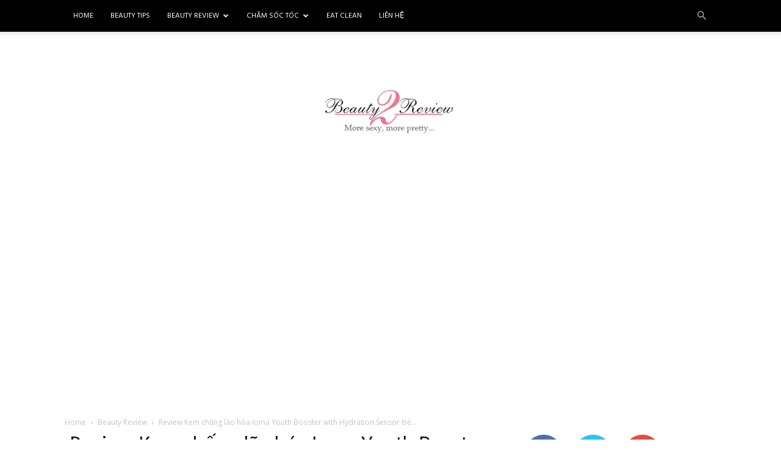

--- FILE ---
content_type: text/html; charset=UTF-8
request_url: https://beauty2review.com/beauty-review/review-kem-duong/review-kem-chong-lao-hoa-ioma-youth-boost/
body_size: 27858
content:
<!doctype html > <!--[if IE 8]><html class="ie8" lang="en"> <![endif]--> <!--[if IE 9]><html class="ie9" lang="en"> <![endif]--> <!--[if gt IE 8]><!--><html lang="vi"> <!--<![endif]--><head><link media="all" href="https://beauty2review.com/wp-content/cache/autoptimize/css/autoptimize_d876de5d1795d42264bf6bac95dd7b8d.css" rel="stylesheet"><title>Review Kem chống lão hóa Ioma Youth Booster with Hydration Sensor</title><meta charset="UTF-8" /><meta name="viewport" content="width=device-width, initial-scale=1.0"><link rel="pingback" href="https://beauty2review.com/xmlrpc.php" /><meta name='robots' content='index, follow, max-image-preview:large, max-snippet:-1, max-video-preview:-1' /><link rel="icon" type="image/png" href="https://beauty2review.com/wp-content/uploads/2020/03/Beauty2review-1-300x300.jpg"><meta name="description" content="Mình viết review kem chống lão hóa Ioma Youth Booster để chia sẻ cùng các chị em đang vướng mắc trong khâu chọn mỹ phẩm cho mẹ giống mình nhé" /><link rel="canonical" href="https://beauty2review.com/beauty-review/review-kem-duong/review-kem-chong-lao-hoa-ioma-youth-boost/" /><meta property="og:locale" content="vi_VN" /><meta property="og:type" content="article" /><meta property="og:title" content="Review Kem chống lão hóa Ioma Youth Booster with Hydration Sensor" /><meta property="og:description" content="Mình viết review kem chống lão hóa Ioma Youth Booster để chia sẻ cùng các chị em đang vướng mắc trong khâu chọn mỹ phẩm cho mẹ giống mình nhé" /><meta property="og:url" content="https://beauty2review.com/beauty-review/review-kem-duong/review-kem-chong-lao-hoa-ioma-youth-boost/" /><meta property="og:site_name" content="Beauty2Review" /><meta property="article:published_time" content="2021-07-30T11:23:23+00:00" /><meta property="article:modified_time" content="2021-08-16T15:22:25+00:00" /><meta property="og:image" content="https://beauty2review.com/wp-content/uploads/2021/07/195274890_972691483548761_3466648619623141362_n.jpg" /><meta property="og:image:width" content="800" /><meta property="og:image:height" content="1066" /><meta property="og:image:type" content="image/jpeg" /><meta name="author" content="Bảo Trâm" /><meta name="twitter:card" content="summary_large_image" /><meta name="twitter:label1" content="Được viết bởi" /><meta name="twitter:data1" content="Bảo Trâm" /><meta name="twitter:label2" content="Ước tính thời gian đọc" /><meta name="twitter:data2" content="9 phút" /> <script type="application/ld+json" class="yoast-schema-graph">{"@context":"https://schema.org","@graph":[{"@type":"Article","@id":"https://beauty2review.com/beauty-review/review-kem-duong/review-kem-chong-lao-hoa-ioma-youth-boost/#article","isPartOf":{"@id":"https://beauty2review.com/beauty-review/review-kem-duong/review-kem-chong-lao-hoa-ioma-youth-boost/"},"author":{"name":"Bảo Trâm","@id":"https://beauty2review.com/#/schema/person/66d89b5fa8aa3bd68f8cde921f2aafd4"},"headline":"Review Kem chống lão hóa Ioma Youth Booster with Hydration Sensor trẻ hóa da hiệu quả","datePublished":"2021-07-30T11:23:23+00:00","dateModified":"2021-08-16T15:22:25+00:00","mainEntityOfPage":{"@id":"https://beauty2review.com/beauty-review/review-kem-duong/review-kem-chong-lao-hoa-ioma-youth-boost/"},"wordCount":2464,"commentCount":0,"image":{"@id":"https://beauty2review.com/beauty-review/review-kem-duong/review-kem-chong-lao-hoa-ioma-youth-boost/#primaryimage"},"thumbnailUrl":"https://beauty2review.com/wp-content/uploads/2021/07/195274890_972691483548761_3466648619623141362_n.jpg","keywords":["Ioma"],"articleSection":["Beauty Review","Review Kem dưỡng"],"inLanguage":"vi","potentialAction":[{"@type":"CommentAction","name":"Comment","target":["https://beauty2review.com/beauty-review/review-kem-duong/review-kem-chong-lao-hoa-ioma-youth-boost/#respond"]}]},{"@type":"WebPage","@id":"https://beauty2review.com/beauty-review/review-kem-duong/review-kem-chong-lao-hoa-ioma-youth-boost/","url":"https://beauty2review.com/beauty-review/review-kem-duong/review-kem-chong-lao-hoa-ioma-youth-boost/","name":"Review Kem chống lão hóa Ioma Youth Booster with Hydration Sensor","isPartOf":{"@id":"https://beauty2review.com/#website"},"primaryImageOfPage":{"@id":"https://beauty2review.com/beauty-review/review-kem-duong/review-kem-chong-lao-hoa-ioma-youth-boost/#primaryimage"},"image":{"@id":"https://beauty2review.com/beauty-review/review-kem-duong/review-kem-chong-lao-hoa-ioma-youth-boost/#primaryimage"},"thumbnailUrl":"https://beauty2review.com/wp-content/uploads/2021/07/195274890_972691483548761_3466648619623141362_n.jpg","datePublished":"2021-07-30T11:23:23+00:00","dateModified":"2021-08-16T15:22:25+00:00","author":{"@id":"https://beauty2review.com/#/schema/person/66d89b5fa8aa3bd68f8cde921f2aafd4"},"description":"Mình viết review kem chống lão hóa Ioma Youth Booster để chia sẻ cùng các chị em đang vướng mắc trong khâu chọn mỹ phẩm cho mẹ giống mình nhé","breadcrumb":{"@id":"https://beauty2review.com/beauty-review/review-kem-duong/review-kem-chong-lao-hoa-ioma-youth-boost/#breadcrumb"},"inLanguage":"vi","potentialAction":[{"@type":"ReadAction","target":["https://beauty2review.com/beauty-review/review-kem-duong/review-kem-chong-lao-hoa-ioma-youth-boost/"]}]},{"@type":"ImageObject","inLanguage":"vi","@id":"https://beauty2review.com/beauty-review/review-kem-duong/review-kem-chong-lao-hoa-ioma-youth-boost/#primaryimage","url":"https://beauty2review.com/wp-content/uploads/2021/07/195274890_972691483548761_3466648619623141362_n.jpg","contentUrl":"https://beauty2review.com/wp-content/uploads/2021/07/195274890_972691483548761_3466648619623141362_n.jpg","width":800,"height":1066,"caption":"Kem chống lão hóa Ioma Youth Booster"},{"@type":"BreadcrumbList","@id":"https://beauty2review.com/beauty-review/review-kem-duong/review-kem-chong-lao-hoa-ioma-youth-boost/#breadcrumb","itemListElement":[{"@type":"ListItem","position":1,"name":"Trang chủ","item":"https://beauty2review.com/"},{"@type":"ListItem","position":2,"name":"Review Kem chống lão hóa Ioma Youth Booster with Hydration Sensor trẻ hóa da hiệu quả"}]},{"@type":"WebSite","@id":"https://beauty2review.com/#website","url":"https://beauty2review.com/","name":"Beauty2Review","description":"More sexy, more pretty...","potentialAction":[{"@type":"SearchAction","target":{"@type":"EntryPoint","urlTemplate":"https://beauty2review.com/?s={search_term_string}"},"query-input":{"@type":"PropertyValueSpecification","valueRequired":true,"valueName":"search_term_string"}}],"inLanguage":"vi"},{"@type":"Person","@id":"https://beauty2review.com/#/schema/person/66d89b5fa8aa3bd68f8cde921f2aafd4","name":"Bảo Trâm","image":{"@type":"ImageObject","inLanguage":"vi","@id":"https://beauty2review.com/#/schema/person/image/","url":"https://secure.gravatar.com/avatar/475b086bdfdcb6b3b2b1982e9368d6da119875b07ec100ecc24090fe01e8197f?s=96&d=mm&r=g","contentUrl":"https://secure.gravatar.com/avatar/475b086bdfdcb6b3b2b1982e9368d6da119875b07ec100ecc24090fe01e8197f?s=96&d=mm&r=g","caption":"Bảo Trâm"},"description":"Mình sinh ra tại Thành phố Hồ Chí Minh, thuộc cung Thiên Bình. Hiện tại, đang theo học ngành Marketing tại Đại học Quốc tế, Đại học Quốc Gia. Là phụ nữ dù không quá xinh đẹp nhưng phải biết cách tôn lên điểm mạnh của bản thân và yêu lấy nó.","sameAs":["https://beauty2review.com/","https://www.linkedin.com/in/baotram2309/","https://www.pinterest.com/ngbaotram2309/","https://baotram2309.tumblr.com/"],"url":"https://beauty2review.com/author/ngbaotram/"}]}</script> <link rel='dns-prefetch' href='//fonts.googleapis.com' /><link rel='dns-prefetch' href='//www.googletagmanager.com' /><link rel='dns-prefetch' href='//pagead2.googlesyndication.com' /><link rel="alternate" type="application/rss+xml" title="Dòng thông tin Beauty2Review &raquo;" href="https://beauty2review.com/feed/" /><link rel="alternate" type="application/rss+xml" title="Beauty2Review &raquo; Dòng bình luận" href="https://beauty2review.com/comments/feed/" /><link rel="alternate" type="application/rss+xml" title="Beauty2Review &raquo; Review Kem chống lão hóa Ioma Youth Booster with Hydration Sensor trẻ hóa da hiệu quả Dòng bình luận" href="https://beauty2review.com/beauty-review/review-kem-duong/review-kem-chong-lao-hoa-ioma-youth-boost/feed/" /> <script type="text/javascript">window._wpemojiSettings = {"baseUrl":"https:\/\/s.w.org\/images\/core\/emoji\/16.0.1\/72x72\/","ext":".png","svgUrl":"https:\/\/s.w.org\/images\/core\/emoji\/16.0.1\/svg\/","svgExt":".svg","source":{"concatemoji":"https:\/\/beauty2review.com\/wp-includes\/js\/wp-emoji-release.min.js?ver=6.8.3"}};
/*! This file is auto-generated */
!function(s,n){var o,i,e;function c(e){try{var t={supportTests:e,timestamp:(new Date).valueOf()};sessionStorage.setItem(o,JSON.stringify(t))}catch(e){}}function p(e,t,n){e.clearRect(0,0,e.canvas.width,e.canvas.height),e.fillText(t,0,0);var t=new Uint32Array(e.getImageData(0,0,e.canvas.width,e.canvas.height).data),a=(e.clearRect(0,0,e.canvas.width,e.canvas.height),e.fillText(n,0,0),new Uint32Array(e.getImageData(0,0,e.canvas.width,e.canvas.height).data));return t.every(function(e,t){return e===a[t]})}function u(e,t){e.clearRect(0,0,e.canvas.width,e.canvas.height),e.fillText(t,0,0);for(var n=e.getImageData(16,16,1,1),a=0;a<n.data.length;a++)if(0!==n.data[a])return!1;return!0}function f(e,t,n,a){switch(t){case"flag":return n(e,"\ud83c\udff3\ufe0f\u200d\u26a7\ufe0f","\ud83c\udff3\ufe0f\u200b\u26a7\ufe0f")?!1:!n(e,"\ud83c\udde8\ud83c\uddf6","\ud83c\udde8\u200b\ud83c\uddf6")&&!n(e,"\ud83c\udff4\udb40\udc67\udb40\udc62\udb40\udc65\udb40\udc6e\udb40\udc67\udb40\udc7f","\ud83c\udff4\u200b\udb40\udc67\u200b\udb40\udc62\u200b\udb40\udc65\u200b\udb40\udc6e\u200b\udb40\udc67\u200b\udb40\udc7f");case"emoji":return!a(e,"\ud83e\udedf")}return!1}function g(e,t,n,a){var r="undefined"!=typeof WorkerGlobalScope&&self instanceof WorkerGlobalScope?new OffscreenCanvas(300,150):s.createElement("canvas"),o=r.getContext("2d",{willReadFrequently:!0}),i=(o.textBaseline="top",o.font="600 32px Arial",{});return e.forEach(function(e){i[e]=t(o,e,n,a)}),i}function t(e){var t=s.createElement("script");t.src=e,t.defer=!0,s.head.appendChild(t)}"undefined"!=typeof Promise&&(o="wpEmojiSettingsSupports",i=["flag","emoji"],n.supports={everything:!0,everythingExceptFlag:!0},e=new Promise(function(e){s.addEventListener("DOMContentLoaded",e,{once:!0})}),new Promise(function(t){var n=function(){try{var e=JSON.parse(sessionStorage.getItem(o));if("object"==typeof e&&"number"==typeof e.timestamp&&(new Date).valueOf()<e.timestamp+604800&&"object"==typeof e.supportTests)return e.supportTests}catch(e){}return null}();if(!n){if("undefined"!=typeof Worker&&"undefined"!=typeof OffscreenCanvas&&"undefined"!=typeof URL&&URL.createObjectURL&&"undefined"!=typeof Blob)try{var e="postMessage("+g.toString()+"("+[JSON.stringify(i),f.toString(),p.toString(),u.toString()].join(",")+"));",a=new Blob([e],{type:"text/javascript"}),r=new Worker(URL.createObjectURL(a),{name:"wpTestEmojiSupports"});return void(r.onmessage=function(e){c(n=e.data),r.terminate(),t(n)})}catch(e){}c(n=g(i,f,p,u))}t(n)}).then(function(e){for(var t in e)n.supports[t]=e[t],n.supports.everything=n.supports.everything&&n.supports[t],"flag"!==t&&(n.supports.everythingExceptFlag=n.supports.everythingExceptFlag&&n.supports[t]);n.supports.everythingExceptFlag=n.supports.everythingExceptFlag&&!n.supports.flag,n.DOMReady=!1,n.readyCallback=function(){n.DOMReady=!0}}).then(function(){return e}).then(function(){var e;n.supports.everything||(n.readyCallback(),(e=n.source||{}).concatemoji?t(e.concatemoji):e.wpemoji&&e.twemoji&&(t(e.twemoji),t(e.wpemoji)))}))}((window,document),window._wpemojiSettings);</script> <link rel='stylesheet' id='dashicons-css' href='https://beauty2review.com/wp-includes/css/dashicons.min.css?ver=6.8.3' type='text/css' media='all' /><link rel='stylesheet' id='google-fonts-style-css' href='https://fonts.googleapis.com/css?family=Hind%3A400%7COpen+Sans%3A400%2C600%2C700%7CRoboto%3A400%2C600%2C700&#038;display=swap&#038;ver=12.7.3' type='text/css' media='all' /> <script type="text/javascript" src="https://beauty2review.com/wp-includes/js/jquery/jquery.min.js?ver=3.7.1" id="jquery-core-js"></script> <link rel="https://api.w.org/" href="https://beauty2review.com/wp-json/" /><link rel="alternate" title="JSON" type="application/json" href="https://beauty2review.com/wp-json/wp/v2/posts/4372" /><link rel="EditURI" type="application/rsd+xml" title="RSD" href="https://beauty2review.com/xmlrpc.php?rsd" /><meta name="generator" content="WordPress 6.8.3" /><link rel='shortlink' href='https://beauty2review.com/?p=4372' /><link rel="alternate" title="oNhúng (JSON)" type="application/json+oembed" href="https://beauty2review.com/wp-json/oembed/1.0/embed?url=https%3A%2F%2Fbeauty2review.com%2Fbeauty-review%2Freview-kem-duong%2Freview-kem-chong-lao-hoa-ioma-youth-boost%2F" /><link rel="alternate" title="oNhúng (XML)" type="text/xml+oembed" href="https://beauty2review.com/wp-json/oembed/1.0/embed?url=https%3A%2F%2Fbeauty2review.com%2Fbeauty-review%2Freview-kem-duong%2Freview-kem-chong-lao-hoa-ioma-youth-boost%2F&#038;format=xml" /><meta name="generator" content="Site Kit by Google 1.170.0" /><script src="https://cdnjs.cloudflare.com/ajax/libs/jquery/3.5.0/jquery.min.js"></script> <script type="text/javascript">var __atsmarttag = {
                        pub_id: '5339576851547612827'
                      };
                (function () {
                    var script = document.createElement('script');
                    script.src = '//static.accesstrade.vn/js/atsmarttag.min.js?v=1.1.0';
                    script.type = 'text/javascript';
                    script.async = true;
                    (document.getElementsByTagName('head')[0]||document.getElementsByTagName('body')[0]).appendChild(script);
                      })();</script><script type="application/ld+json">{"@context":"https://schema.org","@type":"LocalBusiness","name":"Beauty2Review","image":["https://beauty2review.com/wp-content/uploads/2020/03/logo_2review-300x133.png"],"telephone":"0914511996","url":"https://beauty2review.com/","address":{"@type":"PostalAddress","streetAddress":"477 Kim Ngưu, Vĩnh Tuy, Hai Bà Trưng","addressLocality":"Hà Nội","postalCode":"100000","addressRegion":"Hai Bà Trưng","addressCountry":"VN"},"openingHoursSpecification":[{"@type":"OpeningHoursSpecification","dayOfWeek":["Monday"],"opens":"09:00","closes":"17:00"},{"@type":"OpeningHoursSpecification","dayOfWeek":["Tuesday"],"opens":"09:00","closes":"17:00"},{"@type":"OpeningHoursSpecification","dayOfWeek":["Wednesday"],"opens":"09:00","closes":"17:00"},{"@type":"OpeningHoursSpecification","dayOfWeek":["Thursday"],"opens":"09:00","closes":"17:00"},{"@type":"OpeningHoursSpecification","dayOfWeek":["Friday"],"opens":"09:00","closes":"17:00"}]}</script><script type="application/ld+json">{"@context":"https://schema.org","@type":"Person","name":"Bảo Trâm","address":{"@type":"PostalAddress","addressRegion":"Hồ Chí Minh","postalCode":"700000","streetAddress":"\bHồ Chí Minh"},"email":"ngbaotram2309@gmail.com","gender":"Female","birthDate":"1997.09.22","nationality":"Việt Nam","jobTitle":"Beauty Blogger","url":"https://beauty2review.com/","sameAs":["https://vivitabeauty.vn/beauty-blogger-the-he-moi-trisha-do-la-ai/","https://kenh14.vn/4-beauty-blogger-viet-moi-noi-da-xinh-dep-lai-so-huu-cuoc-song-sang-chanh-den-dang-ghen-ti-20180503231141549.chn","https://kenh14.vn/5-beauty-blogger-viet-voi-style-hut-mat-nhat-nguoi-tieu-thu-nguoi-cuc-tay-nhung-co-nao-co-nay-deu-sang-chanh-20190920161427718.chn","https://nguoinoitieng.tv/nghe-nghiep/beauty-blogger/trisha-do/bdmh","https://eva.vn/lam-dep/chuyen-ve-trisha-do-co-nang-21-tuoi-lam-nen-chuyen-tu-so-thich-trang-diem-c58a350379.html","https://2sao.vn/chuyen-ve-trisha-do-co-nang-21-tuoi-lam-nen-chuyen-tu-so-thich-trang-diem-n-152870.html","https://saostar.vn/dep/trisha-tu-mot-co-nang-tu-ti-tro-thanh-beauty-blogger-day-trien-vong-819351.html","https://www.instagram.com/glamwithtrish/","https://vn.linkedin.com/in/baotram2309"]}</script><script type="application/ld+json">{"@context":"https://schema.org","@type":"BlogPosting","mainEntityOfPage":{"@type":"WebPage","@id":"https://beauty2review.com/beauty-review/review-kem-duong/review-kem-chong-lao-hoa-ioma-youth-boost/"},"headline":"Review Kem chống lão hóa Ioma Youth Booster with Hydration Sensor trẻ hóa da hiệu quả","image":{"@type":"ImageObject","url":"https://beauty2review.com/wp-content/uploads/2021/07/195274890_972691483548761_3466648619623141362_n.jpg","width":800,"height":1066},"datePublished":"2021-07-30T04:23:23","dateModified":"2021-08-16T08:22:25","author":{"@type":"Person","name":"Bảo Trâm"},"publisher":{"@type":"Organization","name":"Beauty2Review","logo":{"@type":"ImageObject","url":"https://beauty2review.com/wp-content/uploads/2020/03/logo_2review-135x60.png"}},"description":"Ở đây có ai từng đau đầu vì chọn mỹ phẩm cho mẹ như mình không!!! Mẹ mình không rành nên thỉnh thoảng cứ hay bị dụ dỗ mua mấy sản phẩm kem trộn linh tinh mà giá thì như hàng cao cấp ý. Mỗi lần như vậy mình lại đau đầu vì khuyên nhủ và tìm loại nào phù hợp cho mẹ, huhu cực lắm mọi người à. Mình tham khảo khắp nơi cuối cùng cũng tìm ra được loại kem trẻ hóa khiến mẹ mê đắm, từ ngày dùng đến giờ cứ tấm tắc khen mãi. Hôm nay mình sẽ viết bài review kem chống lão hóa Ioma Youth Booster with Hydration Sensor để chia sẻ cùng các chị em đang gặp phải vướng mắc trong khâu chọn mỹ phẩm cho bà, cho mẹ giống mình nhé!\r\nKem chống lão hóa Ioma Youth Booster with Hydration Sensor của nước nào\r\nIOMA Paris là 1 thương hiệu mỹ phẩm cao cấp đến từ nước Pháp hoa lệ nha mọi người. Ai mê dùng skincare của Pháp chắc sẽ biết vì Ioma khá nổi tiếng với công dụng trẻ hóa da, giá cũng không hề rẻ. \r\n\r\nQua tìm hiểu thì mình được biết đây là thương hiệu mỹ phẩm công nghệ cao số 1 trên thế giới. Ioma được rất nhiều chuyên gia trong ngành làm đẹp cũng như các blogger nổi tiếng đánh giá cao trên các diễn đàn beauty. Đây cũng là hãng mỹ phẩm yêu thích được rất nhiều các ngôi sao Hollywood tin dùng như ca sĩ Rihanna, diễn viên Dominic Cooper, người mẫu Sofia Vergara… Như vậy thì mọi người hiểu em nó được ưa chuộng như nào rồi. Nhờ đó mình khá yên tâm khi đặt hàng mặc dù cũng phải trải qua những băn khoăn và cân đo lên xuống (mình mới đi làm nên tài chính chưa vững lắm, lại tìm mua mỹ phẩm cao cấp cho mẹ nên hơi run).\r\nVề bao bì, thiết kế của sản phẩm \r\nThiết kế độc nhất vô nhị với máy đo da mini nằm ngay trong nắp chai\r\n\r\nEm Ioma Youth Booster này có hình thức bắt mắt với thiết kế chai thủy tinh có 1 lớp ánh bạc bên trong chai. Điều đặc biệt hay ho lại nằm ở cái nắp nhựa mọi người ạ. Lúc mới nhận hàng thấy cái nắp to chà bá, mình cũng hơi ngạc nhiên với thiết kế lạ lùng này. Sau đọc tờ hướng dẫn cho mẹ mới biết bên trong nắp tích hợp 1 máy cảm biến đo da mini siêu tiện lợi mà chưa từng hãng mỹ phẩm nào làm được điều này. \r\n\r\nMáy đo sẽ ngay lập tức phát hiện ra vấn đề và tình trạng da hiện tại của mẹ mình. Nhờ đó mà mẹ để ý ăn uống, dưỡng da đầy đủ hơn. Ngày nào mẹ cũng đem ra dùng, thấy nhiều đèn báo động cái là tăng cường dưỡng da ngay :)) Dùng em này là khỏi cần đi spa đo da luôn đó, nên mình cũng được dịp ké luôn, không khác gì 1 chuyên gia da liễu tại nhà luôn ý!\r\nThành phần và công dụng\r\nIoma Youth Booster là kem dưỡng siêu trẻ hóa với công năng 4 trong 1\r\n\r\nMình đọc bao bì sản phẩm và tìm hiểu trên web hãng thì được biết công dụng chính của sản phẩm là kem dưỡng siêu trẻ hóa với công năng 4 trong 1: cấp ẩm - giải độc - phục hồi - bảo vệ da:\r\n\r\n \tAqualance, Hydra Some: khóa ẩm, tái tạo da.\r\n \tChiết xuất lá Globularia Cordifolia (họ mã đề): giải độc tế bào và bảo vệ da.\r\n \tUniprosyn PS 18: là 1 hoạt chất tổng hợp, có khả năng cải thiện tình trạng da thô ráp, tăng sinh protein nuôi dưỡng tế bào da, bổ sung nước cho da.\r\n \tInoveol Cafa: là chất chống oxy hóa mạnh nhất, ngăn ngừa vi viêm, ngăn ngừa lão hóa.\r\n \tNovHyal: là thành phần tự nhiên của HA, hỗ trợ cấp nước và duy trì độ ẩm cho da\r\n \tCông nghệ thải độc độc quyền: kem dưỡng Ioma Youth Booster là sản phẩm duy nhất hiện nay có khả năng thải độc sâu đến tận lõi tế bào tầng gốc của da.\r\n \tCông nghệ kích hoạt Protein: tái tạo lớp cơ nền của da, tái lập cấu trúc nền hoàn hảo theo chuẩn da của tuổi 20. Nhờ vậy mà khả năng làm trẻ hóa làn da tăng hơn gấp nhiều lần so với các loại mỹ phẩm thông thường khác.\r\n\r\nReview kem chống lão hóa Ioma Youth Booster with Hydration Sensor - hiệu quả có tương xứng với giá tiền?\r\nIoma Youth Booster đã giúp làn da mẹ mình như được tái sinh lần nữa\r\n\r\nIoma Youth Booster thực sự đã cho mẹ mình những trải nghiệm đáng có sau thời gian 6 tháng sử dụng. Nhờ quan sát, theo dõi và đồng hành cùng mẹ trong quá trình dưỡng da mà mình có được những cảm nhận như sau:\r\n\r\nChất kem màu trắng sữa, có dạng sệt nhẹ, thơm thơm hương hoa cỏ. Khi bôi lên da cảm giác mướt, thấm nhanh, không bị bết hay nhờn mặt, tạo hiệu ứng trong veo. \r\n\r\nKhả năng khóa ẩm tốt, mẹ bôi khoảng 2 tuần thì mình thấy sự cải thiện này luôn vì nhìn da mẹ căng hơn, mướt mướt và có độ đàn hồi hơn một chút. \r\n\r\nSau 4 tuần thì thấy ổn, da có sức sống, mỗi khi mẹ đi họp hành phải makeup thì không bị gợn phấn nữa mà mướt hơn rất nhiều.\r\n\r\nSau 5 tháng thì các đốm nhăn trên mắt mẹ và rãnh cười cũng được cải thiện thấy đỡ đi hẳn, một vài vết nám cũng đã mờ nhẹ. Da trông khỏe khoắn hồng hào và có sức sống lên bao nhiêu, cảm thấy làn da như được tái sinh lại lần nữa luôn đó, nhìn trẻ ra cả mấy tuổi, trên da chỉ còn vài vết sạm nám mờ. Chắc sau mình sẽ bảo mẹ dùng thử cả huyết thanh trắng da ngọc trai của hãng này xem sao. \r\n\r\nMọi người cứ yên tâm mà dùng nhé vì đã có mẹ mình trải nghiệm qua rồi nên độ tin tưởng cực kì cao. Mình nghĩ tầm 25 tuổi là có thể sử dụng được Ioma Youth Booster vì độ tuổi này đã bắt đầu xuất hiện những tia nhăn hay nám nhẹ, bắt đầu dưỡng chống lão hóa là hợp lý. Chị em nên có 1 chai trẻ hóa này vì “Thanh xuân như một ly trà - Trẻ không chịu dưỡng hết bà thanh xuân” =)))\r\n\r\nCác bạn biết ngay sau đấy mình làm gì không?? Lên mạng tìm đặt ngay thêm 1 chai nữa cho chính mình haha. Mình còn đọc thêm về dòng chống lão hóa của Ioma và mới đầu tư em mask ngủ nữa hehe. Đợi mình dùng xong rồi sẽ review tiếp nhé! \r\nHướng dẫn sử dụng \r\nKem dưỡng siêu trẻ hóa Ioma Youth Booster có chứa khá nhiều dưỡng chất so với các kem dưỡng thông thường, do vậy dùng nó rất tiết kiệm, không phải bôi liên tục đâu nhé! \r\n\r\n \tMình đưa ra cho mẹ 1 chu trình dưỡng da khá tối giản: chỉ có tẩy trang, sau đó rửa mặt, dùng thêm toner rồi thêm kem dưỡng Ioma này thôi.\r\n \tHãng hướng dẫn bôi kem 3 lần trong 1 tuần là ổn. \r\n \tỞ thân chai cũng có hướng dẫn cách đo da dễ dàng. Nắp có 1 đầu để áp vào da vài giây, sau đó có các mức đèn thể hiện cho tình trạng da:  6 đèn là da đang vô cùng xấu và thiếu dưỡng chất, 1 đèn là da đang ở mức độ tốt. Chỉ cần nhấn nút rồi đo ở phần da muốn xác định là được thôi ạ.\r\n\r\nKem chống lão hóa Ioma Youth Booster with Hydration Sensor có giá bao nhiêu và mua ở đâu\r\nEm Ioma Youth Booster này cùng phân khúc hàng cao cấp với Dior, Lancome nên giá thành cũng khá cao 8.200.000 vnđ/chai 50ml. Tuy nhiên cách dùng theo hãng hướng dẫn chỉ 3 lần/ tuần thì khá tiết kiệm, mẹ mình dùng 6 tháng rồi vẫn còn đến ⅓ chai. Tính ra 1 chai có thể sử dụng được đến 8-9 tháng và tác dụng bằng mấy loại gộp lại. Mình thấy đây là 1 sản phẩm thực sự đáng để đầu tư. \r\n\r\nHãng Ioma Paris đã chính thức có mặt tại Việt Nam cho nên việc tìm mua cũng không còn khó khăn nữa. Mọi người có thể đặt hàng tại gian hàng chính hãng Ioma trên Shopee. Xin share chút kinh nghiệm mua hàng cao cấp giá tốt trên Shopee của mình, đó là chịu khó canh sale rồi tận dụng các mã giảm giá, mã freeship nha. Còn đây là link Shopee mall của Ioma cho ai cần ạ:\r\n\r\nMình check thấy shopee mall gần đây sale liên tục nên giá tốt lắm\r\n\r\nĐang nghỉ dịch ở nhà rảnh rỗi nên mình cũng đã lên danh sách 50 shop mỹ phẩm uy tín trên Shopee. Trong đó có nhiều nhà order và săn sale lâu năm, đáng tin cậy. Mọi người tham khảo nếu cần nhé!\r\n\r\nCảm ơn mọi người đã đọc những dòng chia sẻ của mình về hành trình cùng mẹ trẻ hóa da với kem dưỡng chống lão hóa Ioma Youth Booster. Chị em hãy nhớ chăm chút và yêu thương làn da của mình nha!\r\n\r\nHãy cùng mình tham gia group Beauty2review – Skincare Tips &amp; Routine: www.facebook.com/groups/beauty2reviews/ để cập nhật thêm nhiều thương hiệu tốt và cùng chia sẻ về thế giới mỹ phẩm nhé!\r\n(Nguồn tham khảo: Beauty House)\r\n&nbsp;"}</script><script type="application/ld+json">{"@context":"https:\/\/schema.org","@graph":[{"@context":"https:\/\/schema.org","@type":"SiteNavigationElement","id":"site-navigation","name":"Home","url":"https:\/\/beauty2review.com\/"},{"@context":"https:\/\/schema.org","@type":"SiteNavigationElement","id":"site-navigation","name":"Beauty Tips","url":"https:\/\/beauty2review.com\/beauty-tips\/"},{"@context":"https:\/\/schema.org","@type":"SiteNavigationElement","id":"site-navigation","name":"Beauty Review","url":"https:\/\/beauty2review.com\/beauty-review\/"},{"@context":"https:\/\/schema.org","@type":"SiteNavigationElement","id":"site-navigation","name":"Review N\u01b0\u1edbc t\u1ea9y trang","url":"https:\/\/beauty2review.com\/beauty-review\/review-nuoc-tay-trang\/"},{"@context":"https:\/\/schema.org","@type":"SiteNavigationElement","id":"site-navigation","name":"Review S\u1eefa r\u1eeda m\u1eb7t","url":"https:\/\/beauty2review.com\/beauty-review\/review-sua-rua-mat\/"},{"@context":"https:\/\/schema.org","@type":"SiteNavigationElement","id":"site-navigation","name":"Review M\u1eb7t n\u1ea1","url":"https:\/\/beauty2review.com\/beauty-review\/review-mat-na\/"},{"@context":"https:\/\/schema.org","@type":"SiteNavigationElement","id":"site-navigation","name":"Review Toner","url":"https:\/\/beauty2review.com\/beauty-review\/review-toner\/"},{"@context":"https:\/\/schema.org","@type":"SiteNavigationElement","id":"site-navigation","name":"Review Serum - Essence","url":"https:\/\/beauty2review.com\/beauty-review\/review-serum-essence\/"},{"@context":"https:\/\/schema.org","@type":"SiteNavigationElement","id":"site-navigation","name":"Review Kem d\u01b0\u1ee1ng","url":"https:\/\/beauty2review.com\/beauty-review\/review-kem-duong\/"},{"@context":"https:\/\/schema.org","@type":"SiteNavigationElement","id":"site-navigation","name":"Review Kem tr\u1ecb m\u1ee5n","url":"https:\/\/beauty2review.com\/beauty-review\/review-kem-tri-mun\/"},{"@context":"https:\/\/schema.org","@type":"SiteNavigationElement","id":"site-navigation","name":"Review Kem ch\u1ed1ng n\u1eafng","url":"https:\/\/beauty2review.com\/beauty-review\/review-kem-chong-nang\/"},{"@context":"https:\/\/schema.org","@type":"SiteNavigationElement","id":"site-navigation","name":"Review Kem n\u1ec1n - Foundation","url":"https:\/\/beauty2review.com\/beauty-review\/review-foundation\/"},{"@context":"https:\/\/schema.org","@type":"SiteNavigationElement","id":"site-navigation","name":"Review Ph\u1ea5n","url":"https:\/\/beauty2review.com\/beauty-review\/review-phan\/"},{"@context":"https:\/\/schema.org","@type":"SiteNavigationElement","id":"site-navigation","name":"Review Ph\u1ea5n m\u1eaft - K\u1ebb m\u1eaft","url":"https:\/\/beauty2review.com\/beauty-review\/review-phan-mat-ke-mat\/"},{"@context":"https:\/\/schema.org","@type":"SiteNavigationElement","id":"site-navigation","name":"Review Son","url":"https:\/\/beauty2review.com\/beauty-review\/review-son\/"},{"@context":"https:\/\/schema.org","@type":"SiteNavigationElement","id":"site-navigation","name":"Review Collagen","url":"https:\/\/beauty2review.com\/beauty-review\/review-collagen\/"},{"@context":"https:\/\/schema.org","@type":"SiteNavigationElement","id":"site-navigation","name":"Review Th\u1ef1c ph\u1ea9m ch\u1ee9c n\u0103ng","url":"https:\/\/beauty2review.com\/beauty-review\/review-thuc-pham-chuc-nang\/"},{"@context":"https:\/\/schema.org","@type":"SiteNavigationElement","id":"site-navigation","name":"Review M\u00e1y l\u00e0m \u0111\u1eb9p","url":"https:\/\/beauty2review.com\/beauty-review\/review-may-cham-soc-da-mat\/"},{"@context":"https:\/\/schema.org","@type":"SiteNavigationElement","id":"site-navigation","name":"Ch\u0103m S\u00f3c T\u00f3c","url":"https:\/\/beauty2review.com\/cham-soc-toc\/"},{"@context":"https:\/\/schema.org","@type":"SiteNavigationElement","id":"site-navigation","name":"Review D\u1ea7u g\u1ed9i","url":"https:\/\/beauty2review.com\/cham-soc-toc\/review-dau-goi\/"},{"@context":"https:\/\/schema.org","@type":"SiteNavigationElement","id":"site-navigation","name":"Review Thu\u1ed1c nhu\u1ed9m t\u00f3c","url":"https:\/\/beauty2review.com\/cham-soc-toc\/review-thuoc-nhuom-toc\/"},{"@context":"https:\/\/schema.org","@type":"SiteNavigationElement","id":"site-navigation","name":"Eat Clean","url":"https:\/\/beauty2review.com\/eat-clean\/"},{"@context":"https:\/\/schema.org","@type":"SiteNavigationElement","id":"site-navigation","name":"Li\u00ean h\u1ec7","url":"https:\/\/beauty2review.com\/lien-he\/"}]}</script> <script>window.tdb_global_vars = {"wpRestUrl":"https:\/\/beauty2review.com\/wp-json\/","permalinkStructure":"\/%category%\/%postname%\/"};
        window.tdb_p_autoload_vars = {"isAjax":false,"isAdminBarShowing":false,"autoloadStatus":"off","origPostEditUrl":null};</script> <meta name="google-adsense-platform-account" content="ca-host-pub-2644536267352236"><meta name="google-adsense-platform-domain" content="sitekit.withgoogle.com">  <script type="text/javascript" async="async" src="https://pagead2.googlesyndication.com/pagead/js/adsbygoogle.js?client=ca-pub-1774663934685104&amp;host=ca-host-pub-2644536267352236" crossorigin="anonymous"></script>    <script type="text/javascript" id="td-generated-header-js">var tdBlocksArray = []; //here we store all the items for the current page

	    // td_block class - each ajax block uses a object of this class for requests
	    function tdBlock() {
		    this.id = '';
		    this.block_type = 1; //block type id (1-234 etc)
		    this.atts = '';
		    this.td_column_number = '';
		    this.td_current_page = 1; //
		    this.post_count = 0; //from wp
		    this.found_posts = 0; //from wp
		    this.max_num_pages = 0; //from wp
		    this.td_filter_value = ''; //current live filter value
		    this.is_ajax_running = false;
		    this.td_user_action = ''; // load more or infinite loader (used by the animation)
		    this.header_color = '';
		    this.ajax_pagination_infinite_stop = ''; //show load more at page x
	    }

        // td_js_generator - mini detector
        ( function () {
            var htmlTag = document.getElementsByTagName("html")[0];

	        if ( navigator.userAgent.indexOf("MSIE 10.0") > -1 ) {
                htmlTag.className += ' ie10';
            }

            if ( !!navigator.userAgent.match(/Trident.*rv\:11\./) ) {
                htmlTag.className += ' ie11';
            }

	        if ( navigator.userAgent.indexOf("Edge") > -1 ) {
                htmlTag.className += ' ieEdge';
            }

            if ( /(iPad|iPhone|iPod)/g.test(navigator.userAgent) ) {
                htmlTag.className += ' td-md-is-ios';
            }

            var user_agent = navigator.userAgent.toLowerCase();
            if ( user_agent.indexOf("android") > -1 ) {
                htmlTag.className += ' td-md-is-android';
            }

            if ( -1 !== navigator.userAgent.indexOf('Mac OS X')  ) {
                htmlTag.className += ' td-md-is-os-x';
            }

            if ( /chrom(e|ium)/.test(navigator.userAgent.toLowerCase()) ) {
               htmlTag.className += ' td-md-is-chrome';
            }

            if ( -1 !== navigator.userAgent.indexOf('Firefox') ) {
                htmlTag.className += ' td-md-is-firefox';
            }

            if ( -1 !== navigator.userAgent.indexOf('Safari') && -1 === navigator.userAgent.indexOf('Chrome') ) {
                htmlTag.className += ' td-md-is-safari';
            }

            if( -1 !== navigator.userAgent.indexOf('IEMobile') ){
                htmlTag.className += ' td-md-is-iemobile';
            }

        })();

        var tdLocalCache = {};

        ( function () {
            "use strict";

            tdLocalCache = {
                data: {},
                remove: function (resource_id) {
                    delete tdLocalCache.data[resource_id];
                },
                exist: function (resource_id) {
                    return tdLocalCache.data.hasOwnProperty(resource_id) && tdLocalCache.data[resource_id] !== null;
                },
                get: function (resource_id) {
                    return tdLocalCache.data[resource_id];
                },
                set: function (resource_id, cachedData) {
                    tdLocalCache.remove(resource_id);
                    tdLocalCache.data[resource_id] = cachedData;
                }
            };
        })();

    
    
var td_viewport_interval_list=[{"limitBottom":767,"sidebarWidth":228},{"limitBottom":1018,"sidebarWidth":300},{"limitBottom":1140,"sidebarWidth":324}];
var td_animation_stack_effect="type0";
var tds_animation_stack=true;
var td_animation_stack_specific_selectors=".entry-thumb, img, .td-lazy-img";
var td_animation_stack_general_selectors=".td-animation-stack img, .td-animation-stack .entry-thumb, .post img, .td-animation-stack .td-lazy-img";
var tdc_is_installed="yes";
var tdc_domain_active=false;
var td_ajax_url="https:\/\/beauty2review.com\/wp-admin\/admin-ajax.php?td_theme_name=Newspaper&v=12.7.3";
var td_get_template_directory_uri="https:\/\/beauty2review.com\/wp-content\/plugins\/td-composer\/legacy\/common";
var tds_snap_menu="";
var tds_logo_on_sticky="";
var tds_header_style="11";
var td_please_wait="Please wait...";
var td_email_user_pass_incorrect="User or password incorrect!";
var td_email_user_incorrect="Email or username incorrect!";
var td_email_incorrect="Email incorrect!";
var td_user_incorrect="Username incorrect!";
var td_email_user_empty="Email or username empty!";
var td_pass_empty="Pass empty!";
var td_pass_pattern_incorrect="Invalid Pass Pattern!";
var td_retype_pass_incorrect="Retyped Pass incorrect!";
var tds_more_articles_on_post_enable="";
var tds_more_articles_on_post_time_to_wait="";
var tds_more_articles_on_post_pages_distance_from_top=0;
var tds_captcha="";
var tds_theme_color_site_wide="#ef7691";
var tds_smart_sidebar="enabled";
var tdThemeName="Newspaper";
var tdThemeNameWl="Newspaper";
var td_magnific_popup_translation_tPrev="Previous (Left arrow key)";
var td_magnific_popup_translation_tNext="Next (Right arrow key)";
var td_magnific_popup_translation_tCounter="%curr% of %total%";
var td_magnific_popup_translation_ajax_tError="The content from %url% could not be loaded.";
var td_magnific_popup_translation_image_tError="The image #%curr% could not be loaded.";
var tdBlockNonce="ab7f78b5bd";
var tdMobileMenu="enabled";
var tdMobileSearch="enabled";
var tdDateNamesI18n={"month_names":["Th\u00e1ng 1","Th\u00e1ng 2","Th\u00e1ng 3","Th\u00e1ng 4","Th\u00e1ng 5","Th\u00e1ng 6","Th\u00e1ng 7","Th\u00e1ng 8","Th\u00e1ng 9","Th\u00e1ng 10","Th\u00e1ng m\u01b0\u1eddi m\u1ed9t","Th\u00e1ng 12"],"month_names_short":["Th1","Th2","Th3","Th4","Th5","Th6","Th7","Th8","Th9","Th10","Th11","Th12"],"day_names":["Ch\u1ee7 Nh\u1eadt","Th\u1ee9 Hai","Th\u1ee9 Ba","Th\u1ee9 T\u01b0","Th\u1ee9 N\u0103m","Th\u1ee9 S\u00e1u","Th\u1ee9 B\u1ea3y"],"day_names_short":["CN","T2","T3","T4","T5","T6","T7"]};
var tdb_modal_confirm="Save";
var tdb_modal_cancel="Cancel";
var tdb_modal_confirm_alt="Yes";
var tdb_modal_cancel_alt="No";
var td_deploy_mode="deploy";
var td_ad_background_click_link="";
var td_ad_background_click_target="";</script> <style>.td-menu-background,.td-search-background{background-image:url('https://beauty2review.com/wp-content/uploads/2020/10/9.jpg')}ul.sf-menu>.menu-item>a{font-family:Hind;font-size:12px;font-weight:normal}:root{--td_theme_color:#ef7691;--td_slider_text:rgba(239,118,145,0.7);--td_mobile_gradient_one_mob:rgba(0,0,0,0.8);--td_mobile_gradient_two_mob:rgba(0,0,0,0.65);--td_mobile_text_active_color:#ef7691}.td-header-style-12 .td-header-menu-wrap-full,.td-header-style-12 .td-affix,.td-grid-style-1.td-hover-1 .td-big-grid-post:hover .td-post-category,.td-grid-style-5.td-hover-1 .td-big-grid-post:hover .td-post-category,.td_category_template_3 .td-current-sub-category,.td_category_template_8 .td-category-header .td-category a.td-current-sub-category,.td_category_template_4 .td-category-siblings .td-category a:hover,.td_block_big_grid_9.td-grid-style-1 .td-post-category,.td_block_big_grid_9.td-grid-style-5 .td-post-category,.td-grid-style-6.td-hover-1 .td-module-thumb:after,.tdm-menu-active-style5 .td-header-menu-wrap .sf-menu>.current-menu-item>a,.tdm-menu-active-style5 .td-header-menu-wrap .sf-menu>.current-menu-ancestor>a,.tdm-menu-active-style5 .td-header-menu-wrap .sf-menu>.current-category-ancestor>a,.tdm-menu-active-style5 .td-header-menu-wrap .sf-menu>li>a:hover,.tdm-menu-active-style5 .td-header-menu-wrap .sf-menu>.sfHover>a{background-color:#ef7691}.td_mega_menu_sub_cats .cur-sub-cat,.td-mega-span h3 a:hover,.td_mod_mega_menu:hover .entry-title a,.header-search-wrap .result-msg a:hover,.td-header-top-menu .td-drop-down-search .td_module_wrap:hover .entry-title a,.td-header-top-menu .td-icon-search:hover,.td-header-wrap .result-msg a:hover,.top-header-menu li a:hover,.top-header-menu .current-menu-item>a,.top-header-menu .current-menu-ancestor>a,.top-header-menu .current-category-ancestor>a,.td-social-icon-wrap>a:hover,.td-header-sp-top-widget .td-social-icon-wrap a:hover,.td_mod_related_posts:hover h3>a,.td-post-template-11 .td-related-title .td-related-left:hover,.td-post-template-11 .td-related-title .td-related-right:hover,.td-post-template-11 .td-related-title .td-cur-simple-item,.td-post-template-11 .td_block_related_posts .td-next-prev-wrap a:hover,.td-category-header .td-pulldown-category-filter-link:hover,.td-category-siblings .td-subcat-dropdown a:hover,.td-category-siblings .td-subcat-dropdown a.td-current-sub-category,.footer-text-wrap .footer-email-wrap a,.footer-social-wrap a:hover,.td_module_17 .td-read-more a:hover,.td_module_18 .td-read-more a:hover,.td_module_19 .td-post-author-name a:hover,.td-pulldown-syle-2 .td-subcat-dropdown:hover .td-subcat-more span,.td-pulldown-syle-2 .td-subcat-dropdown:hover .td-subcat-more i,.td-pulldown-syle-3 .td-subcat-dropdown:hover .td-subcat-more span,.td-pulldown-syle-3 .td-subcat-dropdown:hover .td-subcat-more i,.tdm-menu-active-style3 .tdm-header.td-header-wrap .sf-menu>.current-category-ancestor>a,.tdm-menu-active-style3 .tdm-header.td-header-wrap .sf-menu>.current-menu-ancestor>a,.tdm-menu-active-style3 .tdm-header.td-header-wrap .sf-menu>.current-menu-item>a,.tdm-menu-active-style3 .tdm-header.td-header-wrap .sf-menu>.sfHover>a,.tdm-menu-active-style3 .tdm-header.td-header-wrap .sf-menu>li>a:hover{color:#ef7691}.td-mega-menu-page .wpb_content_element ul li a:hover,.td-theme-wrap .td-aj-search-results .td_module_wrap:hover .entry-title a,.td-theme-wrap .header-search-wrap .result-msg a:hover{color:#ef7691!important}.td_category_template_8 .td-category-header .td-category a.td-current-sub-category,.td_category_template_4 .td-category-siblings .td-category a:hover,.tdm-menu-active-style4 .tdm-header .sf-menu>.current-menu-item>a,.tdm-menu-active-style4 .tdm-header .sf-menu>.current-menu-ancestor>a,.tdm-menu-active-style4 .tdm-header .sf-menu>.current-category-ancestor>a,.tdm-menu-active-style4 .tdm-header .sf-menu>li>a:hover,.tdm-menu-active-style4 .tdm-header .sf-menu>.sfHover>a{border-color:#ef7691}.td-header-wrap .td-header-menu-wrap-full,.td-header-menu-wrap.td-affix,.td-header-style-3 .td-header-main-menu,.td-header-style-3 .td-affix .td-header-main-menu,.td-header-style-4 .td-header-main-menu,.td-header-style-4 .td-affix .td-header-main-menu,.td-header-style-8 .td-header-menu-wrap.td-affix,.td-header-style-8 .td-header-top-menu-full{background-color:#000000}.td-boxed-layout .td-header-style-3 .td-header-menu-wrap,.td-boxed-layout .td-header-style-4 .td-header-menu-wrap,.td-header-style-3 .td_stretch_content .td-header-menu-wrap,.td-header-style-4 .td_stretch_content .td-header-menu-wrap{background-color:#000000!important}@media (min-width:1019px){.td-header-style-1 .td-header-sp-recs,.td-header-style-1 .td-header-sp-logo{margin-bottom:28px}}@media (min-width:768px) and (max-width:1018px){.td-header-style-1 .td-header-sp-recs,.td-header-style-1 .td-header-sp-logo{margin-bottom:14px}}.td-header-style-7 .td-header-top-menu{border-bottom:none}.td-header-wrap .td-header-menu-wrap .sf-menu>li>a,.td-header-wrap .td-header-menu-social .td-social-icon-wrap a,.td-header-style-4 .td-header-menu-social .td-social-icon-wrap i,.td-header-style-5 .td-header-menu-social .td-social-icon-wrap i,.td-header-style-6 .td-header-menu-social .td-social-icon-wrap i,.td-header-style-12 .td-header-menu-social .td-social-icon-wrap i,.td-header-wrap .header-search-wrap #td-header-search-button .td-icon-search{color:#ffffff}.td-header-wrap .td-header-menu-social+.td-search-wrapper #td-header-search-button:before{background-color:#ffffff}ul.sf-menu>.td-menu-item>a,.td-theme-wrap .td-header-menu-social{font-family:Hind;font-size:12px;font-weight:normal}.td-footer-wrapper .block-title>span,.td-footer-wrapper .block-title>a,.td-footer-wrapper .widgettitle,.td-theme-wrap .td-footer-wrapper .td-container .td-block-title>*,.td-theme-wrap .td-footer-wrapper .td_block_template_6 .td-block-title:before{color:#999999}.block-title>span,.block-title>a,.widgettitle,body .td-trending-now-title,.wpb_tabs li a,.vc_tta-container .vc_tta-color-grey.vc_tta-tabs-position-top.vc_tta-style-classic .vc_tta-tabs-container .vc_tta-tab>a,.td-theme-wrap .td-related-title a,.woocommerce div.product .woocommerce-tabs ul.tabs li a,.woocommerce .product .products h2:not(.woocommerce-loop-product__title),.td-theme-wrap .td-block-title{font-family:Hind;font-size:16px;font-weight:normal}.td_module_3 .td-module-title{font-family:Hind;font-size:16px}.td_module_6 .td-module-title{font-family:Hind;font-weight:normal}.td_module_11 .td-module-title{font-family:Hind}.td_module_18 .td-module-title{font-family:Hind;font-size:30px;line-height:38px;font-weight:normal}.td_module_mx16 .td-module-title{font-style:italic}.td-big-grid-post.td-big-thumb .td-big-grid-meta,.td-big-thumb .td-big-grid-meta .entry-title{font-family:Hind;font-size:32px;line-height:40px}.td-big-grid-post.td-medium-thumb .td-big-grid-meta,.td-medium-thumb .td-big-grid-meta .entry-title{font-family:Hind;font-size:26px}.td-big-grid-post.td-small-thumb .td-big-grid-meta,.td-small-thumb .td-big-grid-meta .entry-title{font-family:Hind;font-size:20px;line-height:25px}.td-big-grid-post.td-tiny-thumb .td-big-grid-meta,.td-tiny-thumb .td-big-grid-meta .entry-title{font-family:Hind;font-size:18px}.post .td-post-header .entry-title{font-family:Hind}.td-post-template-default .td-post-header .entry-title{font-size:34px;line-height:38px}.td-menu-background,.td-search-background{background-image:url('https://beauty2review.com/wp-content/uploads/2020/10/9.jpg')}ul.sf-menu>.menu-item>a{font-family:Hind;font-size:12px;font-weight:normal}:root{--td_theme_color:#ef7691;--td_slider_text:rgba(239,118,145,0.7);--td_mobile_gradient_one_mob:rgba(0,0,0,0.8);--td_mobile_gradient_two_mob:rgba(0,0,0,0.65);--td_mobile_text_active_color:#ef7691}.td-header-style-12 .td-header-menu-wrap-full,.td-header-style-12 .td-affix,.td-grid-style-1.td-hover-1 .td-big-grid-post:hover .td-post-category,.td-grid-style-5.td-hover-1 .td-big-grid-post:hover .td-post-category,.td_category_template_3 .td-current-sub-category,.td_category_template_8 .td-category-header .td-category a.td-current-sub-category,.td_category_template_4 .td-category-siblings .td-category a:hover,.td_block_big_grid_9.td-grid-style-1 .td-post-category,.td_block_big_grid_9.td-grid-style-5 .td-post-category,.td-grid-style-6.td-hover-1 .td-module-thumb:after,.tdm-menu-active-style5 .td-header-menu-wrap .sf-menu>.current-menu-item>a,.tdm-menu-active-style5 .td-header-menu-wrap .sf-menu>.current-menu-ancestor>a,.tdm-menu-active-style5 .td-header-menu-wrap .sf-menu>.current-category-ancestor>a,.tdm-menu-active-style5 .td-header-menu-wrap .sf-menu>li>a:hover,.tdm-menu-active-style5 .td-header-menu-wrap .sf-menu>.sfHover>a{background-color:#ef7691}.td_mega_menu_sub_cats .cur-sub-cat,.td-mega-span h3 a:hover,.td_mod_mega_menu:hover .entry-title a,.header-search-wrap .result-msg a:hover,.td-header-top-menu .td-drop-down-search .td_module_wrap:hover .entry-title a,.td-header-top-menu .td-icon-search:hover,.td-header-wrap .result-msg a:hover,.top-header-menu li a:hover,.top-header-menu .current-menu-item>a,.top-header-menu .current-menu-ancestor>a,.top-header-menu .current-category-ancestor>a,.td-social-icon-wrap>a:hover,.td-header-sp-top-widget .td-social-icon-wrap a:hover,.td_mod_related_posts:hover h3>a,.td-post-template-11 .td-related-title .td-related-left:hover,.td-post-template-11 .td-related-title .td-related-right:hover,.td-post-template-11 .td-related-title .td-cur-simple-item,.td-post-template-11 .td_block_related_posts .td-next-prev-wrap a:hover,.td-category-header .td-pulldown-category-filter-link:hover,.td-category-siblings .td-subcat-dropdown a:hover,.td-category-siblings .td-subcat-dropdown a.td-current-sub-category,.footer-text-wrap .footer-email-wrap a,.footer-social-wrap a:hover,.td_module_17 .td-read-more a:hover,.td_module_18 .td-read-more a:hover,.td_module_19 .td-post-author-name a:hover,.td-pulldown-syle-2 .td-subcat-dropdown:hover .td-subcat-more span,.td-pulldown-syle-2 .td-subcat-dropdown:hover .td-subcat-more i,.td-pulldown-syle-3 .td-subcat-dropdown:hover .td-subcat-more span,.td-pulldown-syle-3 .td-subcat-dropdown:hover .td-subcat-more i,.tdm-menu-active-style3 .tdm-header.td-header-wrap .sf-menu>.current-category-ancestor>a,.tdm-menu-active-style3 .tdm-header.td-header-wrap .sf-menu>.current-menu-ancestor>a,.tdm-menu-active-style3 .tdm-header.td-header-wrap .sf-menu>.current-menu-item>a,.tdm-menu-active-style3 .tdm-header.td-header-wrap .sf-menu>.sfHover>a,.tdm-menu-active-style3 .tdm-header.td-header-wrap .sf-menu>li>a:hover{color:#ef7691}.td-mega-menu-page .wpb_content_element ul li a:hover,.td-theme-wrap .td-aj-search-results .td_module_wrap:hover .entry-title a,.td-theme-wrap .header-search-wrap .result-msg a:hover{color:#ef7691!important}.td_category_template_8 .td-category-header .td-category a.td-current-sub-category,.td_category_template_4 .td-category-siblings .td-category a:hover,.tdm-menu-active-style4 .tdm-header .sf-menu>.current-menu-item>a,.tdm-menu-active-style4 .tdm-header .sf-menu>.current-menu-ancestor>a,.tdm-menu-active-style4 .tdm-header .sf-menu>.current-category-ancestor>a,.tdm-menu-active-style4 .tdm-header .sf-menu>li>a:hover,.tdm-menu-active-style4 .tdm-header .sf-menu>.sfHover>a{border-color:#ef7691}.td-header-wrap .td-header-menu-wrap-full,.td-header-menu-wrap.td-affix,.td-header-style-3 .td-header-main-menu,.td-header-style-3 .td-affix .td-header-main-menu,.td-header-style-4 .td-header-main-menu,.td-header-style-4 .td-affix .td-header-main-menu,.td-header-style-8 .td-header-menu-wrap.td-affix,.td-header-style-8 .td-header-top-menu-full{background-color:#000000}.td-boxed-layout .td-header-style-3 .td-header-menu-wrap,.td-boxed-layout .td-header-style-4 .td-header-menu-wrap,.td-header-style-3 .td_stretch_content .td-header-menu-wrap,.td-header-style-4 .td_stretch_content .td-header-menu-wrap{background-color:#000000!important}@media (min-width:1019px){.td-header-style-1 .td-header-sp-recs,.td-header-style-1 .td-header-sp-logo{margin-bottom:28px}}@media (min-width:768px) and (max-width:1018px){.td-header-style-1 .td-header-sp-recs,.td-header-style-1 .td-header-sp-logo{margin-bottom:14px}}.td-header-style-7 .td-header-top-menu{border-bottom:none}.td-header-wrap .td-header-menu-wrap .sf-menu>li>a,.td-header-wrap .td-header-menu-social .td-social-icon-wrap a,.td-header-style-4 .td-header-menu-social .td-social-icon-wrap i,.td-header-style-5 .td-header-menu-social .td-social-icon-wrap i,.td-header-style-6 .td-header-menu-social .td-social-icon-wrap i,.td-header-style-12 .td-header-menu-social .td-social-icon-wrap i,.td-header-wrap .header-search-wrap #td-header-search-button .td-icon-search{color:#ffffff}.td-header-wrap .td-header-menu-social+.td-search-wrapper #td-header-search-button:before{background-color:#ffffff}ul.sf-menu>.td-menu-item>a,.td-theme-wrap .td-header-menu-social{font-family:Hind;font-size:12px;font-weight:normal}.td-footer-wrapper .block-title>span,.td-footer-wrapper .block-title>a,.td-footer-wrapper .widgettitle,.td-theme-wrap .td-footer-wrapper .td-container .td-block-title>*,.td-theme-wrap .td-footer-wrapper .td_block_template_6 .td-block-title:before{color:#999999}.block-title>span,.block-title>a,.widgettitle,body .td-trending-now-title,.wpb_tabs li a,.vc_tta-container .vc_tta-color-grey.vc_tta-tabs-position-top.vc_tta-style-classic .vc_tta-tabs-container .vc_tta-tab>a,.td-theme-wrap .td-related-title a,.woocommerce div.product .woocommerce-tabs ul.tabs li a,.woocommerce .product .products h2:not(.woocommerce-loop-product__title),.td-theme-wrap .td-block-title{font-family:Hind;font-size:16px;font-weight:normal}.td_module_3 .td-module-title{font-family:Hind;font-size:16px}.td_module_6 .td-module-title{font-family:Hind;font-weight:normal}.td_module_11 .td-module-title{font-family:Hind}.td_module_18 .td-module-title{font-family:Hind;font-size:30px;line-height:38px;font-weight:normal}.td_module_mx16 .td-module-title{font-style:italic}.td-big-grid-post.td-big-thumb .td-big-grid-meta,.td-big-thumb .td-big-grid-meta .entry-title{font-family:Hind;font-size:32px;line-height:40px}.td-big-grid-post.td-medium-thumb .td-big-grid-meta,.td-medium-thumb .td-big-grid-meta .entry-title{font-family:Hind;font-size:26px}.td-big-grid-post.td-small-thumb .td-big-grid-meta,.td-small-thumb .td-big-grid-meta .entry-title{font-family:Hind;font-size:20px;line-height:25px}.td-big-grid-post.td-tiny-thumb .td-big-grid-meta,.td-tiny-thumb .td-big-grid-meta .entry-title{font-family:Hind;font-size:18px}.post .td-post-header .entry-title{font-family:Hind}.td-post-template-default .td-post-header .entry-title{font-size:34px;line-height:38px}.td-blog-beauty .td-header-style-11 .sf-menu>li>a:hover,.td-blog-beauty .td-header-style-11 .sf-menu>.sfHover>a,.td-blog-beauty .td-header-style-11 .sf-menu>.current-menu-item>a,.td-blog-beauty .td-header-style-11 .sf-menu>.current-menu-ancestor>a,.td-blog-beauty .td-header-style-11 .sf-menu>.current-category-ancestor>a,.td-blog-beauty .td-module-meta-info .td-post-category,.td-blog-beauty .td_block_5 .td-post-category{color:#ef7691}.td-blog-beauty #td-theme-settings .td-skin-buy a,.td-blog-beauty .td-grid-style-5 .td-post-category,.td-blog-beauty .td-read-more a:hover,.td-blog-beauty .td-load-more-wrap a:hover{background-color:#ef7691!important}.td-blog-beauty .td-read-more a:hover,.td-blog-beauty .td-load-more-wrap a:hover{border-color:#ef7691}</style> <script>(function(w,d,s,l,i){w[l]=w[l]||[];w[l].push({'gtm.start':
new Date().getTime(),event:'gtm.js'});var f=d.getElementsByTagName(s)[0],
j=d.createElement(s),dl=l!='dataLayer'?'&l='+l:'';j.async=true;j.src=
'https://www.googletagmanager.com/gtm.js?id='+i+dl;f.parentNode.insertBefore(j,f);
})(window,document,'script','dataLayer','GTM-5FKW783');</script>  <script type="application/ld+json">{
        "@context": "https://schema.org",
        "@type": "BreadcrumbList",
        "itemListElement": [
            {
                "@type": "ListItem",
                "position": 1,
                "item": {
                    "@type": "WebSite",
                    "@id": "https://beauty2review.com/",
                    "name": "Home"
                }
            },
            {
                "@type": "ListItem",
                "position": 2,
                    "item": {
                    "@type": "WebPage",
                    "@id": "https://beauty2review.com/beauty-review/",
                    "name": "Beauty Review"
                }
            }
            ,{
                "@type": "ListItem",
                "position": 3,
                    "item": {
                    "@type": "WebPage",
                    "@id": "https://beauty2review.com/beauty-review/review-kem-duong/review-kem-chong-lao-hoa-ioma-youth-boost/",
                    "name": "Review Kem chống lão hóa Ioma Youth Booster with Hydration Sensor trẻ..."                                
                }
            }    
        ]
    }</script> <link rel="icon" href="https://beauty2review.com/wp-content/uploads/2020/03/cropped-Beauty2review-1-1-32x32.jpg" sizes="32x32" /><link rel="icon" href="https://beauty2review.com/wp-content/uploads/2020/03/cropped-Beauty2review-1-1-192x192.jpg" sizes="192x192" /><link rel="apple-touch-icon" href="https://beauty2review.com/wp-content/uploads/2020/03/cropped-Beauty2review-1-1-180x180.jpg" /><meta name="msapplication-TileImage" content="https://beauty2review.com/wp-content/uploads/2020/03/cropped-Beauty2review-1-1-270x270.jpg" /></head><body class="wp-singular post-template-default single single-post postid-4372 single-format-standard wp-theme-Newspaper td-standard-pack wp-schema-pro-2.10.6 review-kem-chong-lao-hoa-ioma-youth-boost global-block-template-1 td-blog-beauty has-ftoc td-animation-stack-type0 td-full-layout" itemscope="itemscope" itemtype="https://schema.org/WebPage"><div class="td-scroll-up" data-style="style1"><i class="td-icon-menu-up"></i></div><div class="td-menu-background" style="visibility:hidden"></div><div id="td-mobile-nav" style="visibility:hidden"><div class="td-mobile-container"><div class="td-menu-socials-wrap"><div class="td-menu-socials"> <span class="td-social-icon-wrap"> <a target="_blank" href="https://www.facebook.com/Beauty2reviewcom-101139272286778" title="Facebook" data-wpel-link="external" rel="nofollow external noopener noreferrer sponsored"> <i class="td-icon-font td-icon-facebook"></i> <span style="display: none">Facebook</span> </a> </span> <span class="td-social-icon-wrap"> <a target="_blank" href="#" title="Instagram"> <i class="td-icon-font td-icon-instagram"></i> <span style="display: none">Instagram</span> </a> </span> <span class="td-social-icon-wrap"> <a target="_blank" href="https://www.youtube.com/channel/UCjygRtVgSvqLFud5_AQaloQ" title="Youtube" data-wpel-link="exclude"> <i class="td-icon-font td-icon-youtube"></i> <span style="display: none">Youtube</span> </a> </span></div><div class="td-mobile-close"> <span><i class="td-icon-close-mobile"></i></span></div></div><div class="td-mobile-content"><div class="menu-main-menu-container"><ul id="menu-main-menu" class="td-mobile-main-menu"><li id="menu-item-1801" class="menu-item menu-item-type-post_type menu-item-object-page menu-item-home menu-item-first menu-item-1801"><a href="https://beauty2review.com/" data-wpel-link="internal" rel="follow">Home</a></li><li id="menu-item-566" class="menu-item menu-item-type-taxonomy menu-item-object-category menu-item-566"><a href="https://beauty2review.com/beauty-tips/" data-wpel-link="internal" rel="follow">Beauty Tips</a></li><li id="menu-item-1834" class="menu-item menu-item-type-taxonomy menu-item-object-category current-post-ancestor current-menu-parent current-post-parent menu-item-has-children menu-item-1834"><a href="https://beauty2review.com/beauty-review/" data-wpel-link="internal" rel="follow">Beauty Review<i class="td-icon-menu-right td-element-after"></i></a><ul class="sub-menu"><li id="menu-item-1876" class="menu-item menu-item-type-taxonomy menu-item-object-category menu-item-1876"><a href="https://beauty2review.com/beauty-review/review-nuoc-tay-trang/" data-wpel-link="internal" rel="follow">Review Nước tẩy trang</a></li><li id="menu-item-1862" class="menu-item menu-item-type-taxonomy menu-item-object-category menu-item-1862"><a href="https://beauty2review.com/beauty-review/review-sua-rua-mat/" data-wpel-link="internal" rel="follow">Review Sữa rửa mặt</a></li><li id="menu-item-2169" class="menu-item menu-item-type-taxonomy menu-item-object-category menu-item-2169"><a href="https://beauty2review.com/beauty-review/review-mat-na/" data-wpel-link="internal" rel="follow">Review Mặt nạ</a></li><li id="menu-item-2553" class="menu-item menu-item-type-taxonomy menu-item-object-category menu-item-2553"><a href="https://beauty2review.com/beauty-review/review-toner/" data-wpel-link="internal" rel="follow">Review Toner</a></li><li id="menu-item-2167" class="menu-item menu-item-type-taxonomy menu-item-object-category menu-item-2167"><a href="https://beauty2review.com/beauty-review/review-serum-essence/" data-wpel-link="internal" rel="follow">Review Serum &#8211; Essence</a></li><li id="menu-item-2165" class="menu-item menu-item-type-taxonomy menu-item-object-category current-post-ancestor current-menu-parent current-post-parent menu-item-2165"><a href="https://beauty2review.com/beauty-review/review-kem-duong/" data-wpel-link="internal" rel="follow">Review Kem dưỡng</a></li><li id="menu-item-2190" class="menu-item menu-item-type-taxonomy menu-item-object-category menu-item-2190"><a href="https://beauty2review.com/beauty-review/review-kem-tri-mun/" data-wpel-link="internal" rel="follow">Review Kem trị mụn</a></li><li id="menu-item-1861" class="menu-item menu-item-type-taxonomy menu-item-object-category menu-item-1861"><a href="https://beauty2review.com/beauty-review/review-kem-chong-nang/" data-wpel-link="internal" rel="follow">Review Kem chống nắng</a></li><li id="menu-item-1873" class="menu-item menu-item-type-taxonomy menu-item-object-category menu-item-1873"><a href="https://beauty2review.com/beauty-review/review-foundation/" data-wpel-link="internal" rel="follow">Review Kem nền &#8211; Foundation</a></li><li id="menu-item-2166" class="menu-item menu-item-type-taxonomy menu-item-object-category menu-item-2166"><a href="https://beauty2review.com/beauty-review/review-phan/" data-wpel-link="internal" rel="follow">Review Phấn</a></li><li id="menu-item-1875" class="menu-item menu-item-type-taxonomy menu-item-object-category menu-item-1875"><a href="https://beauty2review.com/beauty-review/review-phan-mat-ke-mat/" data-wpel-link="internal" rel="follow">Review Phấn mắt &#8211; Kẻ mắt</a></li><li id="menu-item-1860" class="menu-item menu-item-type-taxonomy menu-item-object-category menu-item-1860"><a href="https://beauty2review.com/beauty-review/review-son/" data-wpel-link="internal" rel="follow">Review Son</a></li><li id="menu-item-2168" class="menu-item menu-item-type-taxonomy menu-item-object-category menu-item-2168"><a href="https://beauty2review.com/beauty-review/review-collagen/" data-wpel-link="internal" rel="follow">Review Collagen</a></li><li id="menu-item-2560" class="menu-item menu-item-type-taxonomy menu-item-object-category menu-item-2560"><a href="https://beauty2review.com/beauty-review/review-thuc-pham-chuc-nang/" data-wpel-link="internal" rel="follow">Review Thực phẩm chức năng</a></li><li id="menu-item-2357" class="menu-item menu-item-type-taxonomy menu-item-object-category menu-item-2357"><a href="https://beauty2review.com/beauty-review/review-may-cham-soc-da-mat/" data-wpel-link="internal" rel="follow">Review Máy làm đẹp</a></li></ul></li><li id="menu-item-2164" class="menu-item menu-item-type-taxonomy menu-item-object-category menu-item-has-children menu-item-2164"><a href="https://beauty2review.com/cham-soc-toc/" data-wpel-link="internal" rel="follow">Chăm Sóc Tóc<i class="td-icon-menu-right td-element-after"></i></a><ul class="sub-menu"><li id="menu-item-1881" class="menu-item menu-item-type-taxonomy menu-item-object-category menu-item-1881"><a href="https://beauty2review.com/cham-soc-toc/review-dau-goi/" data-wpel-link="internal" rel="follow">Review Dầu gội</a></li><li id="menu-item-1880" class="menu-item menu-item-type-taxonomy menu-item-object-category menu-item-1880"><a href="https://beauty2review.com/cham-soc-toc/review-thuoc-nhuom-toc/" data-wpel-link="internal" rel="follow">Review Thuốc nhuộm tóc</a></li></ul></li><li id="menu-item-1802" class="menu-item menu-item-type-taxonomy menu-item-object-category menu-item-1802"><a href="https://beauty2review.com/eat-clean/" data-wpel-link="internal" rel="follow">Eat Clean</a></li><li id="menu-item-565" class="menu-item menu-item-type-post_type menu-item-object-page menu-item-565"><a href="https://beauty2review.com/lien-he/" data-wpel-link="internal" rel="follow">Liên hệ</a></li></ul></div></div></div></div><div class="td-search-background" style="visibility:hidden"></div><div class="td-search-wrap-mob" style="visibility:hidden"><div class="td-drop-down-search"><form method="get" class="td-search-form" action="https://beauty2review.com/"><div class="td-search-close"> <span><i class="td-icon-close-mobile"></i></span></div><div role="search" class="td-search-input"> <span>Search</span> <input id="td-header-search-mob" type="text" value="" name="s" autocomplete="off" /></div></form><div id="td-aj-search-mob" class="td-ajax-search-flex"></div></div></div><div id="td-outer-wrap" class="td-theme-wrap"><div class="tdc-header-wrap "><div class="td-header-wrap td-header-style-11 "><div class="td-header-top-menu-full td-container-wrap "><div class="td-container td-header-row td-header-top-menu"><div id="login-form" class="white-popup-block mfp-hide mfp-with-anim td-login-modal-wrap"><div class="td-login-wrap"> <a href="#" aria-label="Back" class="td-back-button"><i class="td-icon-modal-back"></i></a><div id="td-login-div" class="td-login-form-div td-display-block"><div class="td-login-panel-title">Sign in</div><div class="td-login-panel-descr">Welcome! Log into your account</div><div class="td_display_err"></div><form id="loginForm" action="#" method="post"><div class="td-login-inputs"><input class="td-login-input" autocomplete="username" type="text" name="login_email" id="login_email" value="" required><label for="login_email">your username</label></div><div class="td-login-inputs"><input class="td-login-input" autocomplete="current-password" type="password" name="login_pass" id="login_pass" value="" required><label for="login_pass">your password</label></div> <input type="button"  name="login_button" id="login_button" class="wpb_button btn td-login-button" value="Login"></form><div class="td-login-info-text"><a href="#" id="forgot-pass-link">Forgot your password? Get help</a></div><div class="td-login-info-text"><a class="privacy-policy-link" href="https://beauty2review.com/privacy-policy-2/" data-wpel-link="internal" rel="follow">Chính sách bảo mật</a></div></div><div id="td-forgot-pass-div" class="td-login-form-div td-display-none"><div class="td-login-panel-title">Password recovery</div><div class="td-login-panel-descr">Recover your password</div><div class="td_display_err"></div><form id="forgotpassForm" action="#" method="post"><div class="td-login-inputs"><input class="td-login-input" type="text" name="forgot_email" id="forgot_email" value="" required><label for="forgot_email">your email</label></div> <input type="button" name="forgot_button" id="forgot_button" class="wpb_button btn td-login-button" value="Send My Password"></form><div class="td-login-info-text">A password will be e-mailed to you.</div></div></div></div></div></div><div class="td-header-menu-wrap-full td-container-wrap "><div class="td-header-menu-wrap td-header-gradient "><div class="td-container td-header-row td-header-main-menu"><div id="td-header-menu" role="navigation"><div id="td-top-mobile-toggle"><a href="#" role="button" aria-label="Menu"><i class="td-icon-font td-icon-mobile"></i></a></div><div class="td-main-menu-logo td-logo-in-header"> <a class="td-main-logo" href="https://beauty2review.com/" data-wpel-link="internal" rel="follow"> <img class="td-retina-data" data-retina="https://beauty2review.com/wp-content/uploads/2020/03/logo_2review-300x133.png" src="https://beauty2review.com/wp-content/uploads/2020/03/logo_2review-300x133.png" alt=""  width="" height=""/> </a></div><div class="menu-main-menu-container"><ul id="menu-main-menu-1" class="sf-menu"><li class="menu-item menu-item-type-post_type menu-item-object-page menu-item-home menu-item-first td-menu-item td-normal-menu menu-item-1801"><a href="https://beauty2review.com/" data-wpel-link="internal" rel="follow">Home</a></li><li class="menu-item menu-item-type-taxonomy menu-item-object-category td-menu-item td-normal-menu menu-item-566"><a href="https://beauty2review.com/beauty-tips/" data-wpel-link="internal" rel="follow">Beauty Tips</a></li><li class="menu-item menu-item-type-taxonomy menu-item-object-category current-post-ancestor current-menu-parent current-post-parent menu-item-has-children td-menu-item td-normal-menu menu-item-1834"><a href="https://beauty2review.com/beauty-review/" data-wpel-link="internal" rel="follow">Beauty Review</a><ul class="sub-menu"><li class="menu-item menu-item-type-taxonomy menu-item-object-category td-menu-item td-normal-menu menu-item-1876"><a href="https://beauty2review.com/beauty-review/review-nuoc-tay-trang/" data-wpel-link="internal" rel="follow">Review Nước tẩy trang</a></li><li class="menu-item menu-item-type-taxonomy menu-item-object-category td-menu-item td-normal-menu menu-item-1862"><a href="https://beauty2review.com/beauty-review/review-sua-rua-mat/" data-wpel-link="internal" rel="follow">Review Sữa rửa mặt</a></li><li class="menu-item menu-item-type-taxonomy menu-item-object-category td-menu-item td-normal-menu menu-item-2169"><a href="https://beauty2review.com/beauty-review/review-mat-na/" data-wpel-link="internal" rel="follow">Review Mặt nạ</a></li><li class="menu-item menu-item-type-taxonomy menu-item-object-category td-menu-item td-normal-menu menu-item-2553"><a href="https://beauty2review.com/beauty-review/review-toner/" data-wpel-link="internal" rel="follow">Review Toner</a></li><li class="menu-item menu-item-type-taxonomy menu-item-object-category td-menu-item td-normal-menu menu-item-2167"><a href="https://beauty2review.com/beauty-review/review-serum-essence/" data-wpel-link="internal" rel="follow">Review Serum &#8211; Essence</a></li><li class="menu-item menu-item-type-taxonomy menu-item-object-category current-post-ancestor current-menu-parent current-post-parent td-menu-item td-normal-menu menu-item-2165"><a href="https://beauty2review.com/beauty-review/review-kem-duong/" data-wpel-link="internal" rel="follow">Review Kem dưỡng</a></li><li class="menu-item menu-item-type-taxonomy menu-item-object-category td-menu-item td-normal-menu menu-item-2190"><a href="https://beauty2review.com/beauty-review/review-kem-tri-mun/" data-wpel-link="internal" rel="follow">Review Kem trị mụn</a></li><li class="menu-item menu-item-type-taxonomy menu-item-object-category td-menu-item td-normal-menu menu-item-1861"><a href="https://beauty2review.com/beauty-review/review-kem-chong-nang/" data-wpel-link="internal" rel="follow">Review Kem chống nắng</a></li><li class="menu-item menu-item-type-taxonomy menu-item-object-category td-menu-item td-normal-menu menu-item-1873"><a href="https://beauty2review.com/beauty-review/review-foundation/" data-wpel-link="internal" rel="follow">Review Kem nền &#8211; Foundation</a></li><li class="menu-item menu-item-type-taxonomy menu-item-object-category td-menu-item td-normal-menu menu-item-2166"><a href="https://beauty2review.com/beauty-review/review-phan/" data-wpel-link="internal" rel="follow">Review Phấn</a></li><li class="menu-item menu-item-type-taxonomy menu-item-object-category td-menu-item td-normal-menu menu-item-1875"><a href="https://beauty2review.com/beauty-review/review-phan-mat-ke-mat/" data-wpel-link="internal" rel="follow">Review Phấn mắt &#8211; Kẻ mắt</a></li><li class="menu-item menu-item-type-taxonomy menu-item-object-category td-menu-item td-normal-menu menu-item-1860"><a href="https://beauty2review.com/beauty-review/review-son/" data-wpel-link="internal" rel="follow">Review Son</a></li><li class="menu-item menu-item-type-taxonomy menu-item-object-category td-menu-item td-normal-menu menu-item-2168"><a href="https://beauty2review.com/beauty-review/review-collagen/" data-wpel-link="internal" rel="follow">Review Collagen</a></li><li class="menu-item menu-item-type-taxonomy menu-item-object-category td-menu-item td-normal-menu menu-item-2560"><a href="https://beauty2review.com/beauty-review/review-thuc-pham-chuc-nang/" data-wpel-link="internal" rel="follow">Review Thực phẩm chức năng</a></li><li class="menu-item menu-item-type-taxonomy menu-item-object-category td-menu-item td-normal-menu menu-item-2357"><a href="https://beauty2review.com/beauty-review/review-may-cham-soc-da-mat/" data-wpel-link="internal" rel="follow">Review Máy làm đẹp</a></li></ul></li><li class="menu-item menu-item-type-taxonomy menu-item-object-category menu-item-has-children td-menu-item td-normal-menu menu-item-2164"><a href="https://beauty2review.com/cham-soc-toc/" data-wpel-link="internal" rel="follow">Chăm Sóc Tóc</a><ul class="sub-menu"><li class="menu-item menu-item-type-taxonomy menu-item-object-category td-menu-item td-normal-menu menu-item-1881"><a href="https://beauty2review.com/cham-soc-toc/review-dau-goi/" data-wpel-link="internal" rel="follow">Review Dầu gội</a></li><li class="menu-item menu-item-type-taxonomy menu-item-object-category td-menu-item td-normal-menu menu-item-1880"><a href="https://beauty2review.com/cham-soc-toc/review-thuoc-nhuom-toc/" data-wpel-link="internal" rel="follow">Review Thuốc nhuộm tóc</a></li></ul></li><li class="menu-item menu-item-type-taxonomy menu-item-object-category td-menu-item td-normal-menu menu-item-1802"><a href="https://beauty2review.com/eat-clean/" data-wpel-link="internal" rel="follow">Eat Clean</a></li><li class="menu-item menu-item-type-post_type menu-item-object-page td-menu-item td-normal-menu menu-item-565"><a href="https://beauty2review.com/lien-he/" data-wpel-link="internal" rel="follow">Liên hệ</a></li></ul></div></div><div class="header-search-wrap"><div class="td-search-btns-wrap"> <a id="td-header-search-button" href="#" role="button" aria-label="Search" class="dropdown-toggle " data-toggle="dropdown"><i class="td-icon-search"></i></a> <a id="td-header-search-button-mob" href="#" role="button" aria-label="Search" class="dropdown-toggle " data-toggle="dropdown"><i class="td-icon-search"></i></a></div><div class="td-drop-down-search" aria-labelledby="td-header-search-button"><form method="get" class="td-search-form" action="https://beauty2review.com/"><div role="search" class="td-head-form-search-wrap"> <input id="td-header-search" type="text" value="" name="s" autocomplete="off" /><input class="wpb_button wpb_btn-inverse btn" type="submit" id="td-header-search-top" value="Search" /></div></form><div id="td-aj-search"></div></div></div></div></div></div><div class="td-banner-wrap-full td-logo-wrap-full  td-container-wrap "><div class="td-header-sp-logo"> <a class="td-main-logo" href="https://beauty2review.com/" data-wpel-link="internal" rel="follow"> <img class="td-retina-data"  data-retina="https://beauty2review.com/wp-content/uploads/2020/03/logo_2review-300x133.png" src="https://beauty2review.com/wp-content/uploads/2020/03/logo_2review-300x133.png" alt=""  width="" height=""/> <span class="td-visual-hidden">Beauty2Review</span> </a></div></div><div class="td-banner-wrap-full td-banner-bg td-container-wrap "><div class="td-container-header td-header-row td-header-header"><div class="td-header-sp-recs"><div class="td-header-rec-wrap">  <script async src="//pagead2.googlesyndication.com/pagead/js/adsbygoogle.js"></script><div class="td-g-rec td-g-rec-id-header td-a-rec-no-translate tdi_1 td_block_template_1 td-a-rec-no-translate"> <script type="text/javascript">var td_screen_width = window.innerWidth;
window.addEventListener("load", function(){            
	            var placeAdEl = document.getElementById("td-ad-placeholder");
			    if ( null !== placeAdEl && td_screen_width >= 1140 ) {
			        
			        /* large monitors */
			        var adEl = document.createElement("ins");
		            placeAdEl.replaceWith(adEl);	
		            adEl.setAttribute("class", "adsbygoogle");
		            adEl.setAttribute("style", "display:inline-block;width:728px;height:90px");	            		                
		            adEl.setAttribute("data-ad-client", "ca-pub-1774663934685104");
		            adEl.setAttribute("data-ad-slot", "3082830230");	            
			        (adsbygoogle = window.adsbygoogle || []).push({});
			    }
			});window.addEventListener("load", function(){            
	            var placeAdEl = document.getElementById("td-ad-placeholder");
			    if ( null !== placeAdEl && td_screen_width >= 1019  && td_screen_width < 1140 ) {
			    
			        /* landscape tablets */
			        var adEl = document.createElement("ins");
		            placeAdEl.replaceWith(adEl);	
		            adEl.setAttribute("class", "adsbygoogle");
		            adEl.setAttribute("style", "display:inline-block;width:468px;height:60px");	            		                
		            adEl.setAttribute("data-ad-client", "ca-pub-1774663934685104");
		            adEl.setAttribute("data-ad-slot", "3082830230");	            
			        (adsbygoogle = window.adsbygoogle || []).push({});
			    }
			});window.addEventListener("load", function(){            
	            var placeAdEl = document.getElementById("td-ad-placeholder");
			    if ( null !== placeAdEl && td_screen_width >= 768  && td_screen_width < 1019 ) {
			    
			        /* portrait tablets */
			        var adEl = document.createElement("ins");
		            placeAdEl.replaceWith(adEl);	
		            adEl.setAttribute("class", "adsbygoogle");
		            adEl.setAttribute("style", "display:inline-block;width:468px;height:60px");	            		                
		            adEl.setAttribute("data-ad-client", "ca-pub-1774663934685104");
		            adEl.setAttribute("data-ad-slot", "3082830230");	            
			        (adsbygoogle = window.adsbygoogle || []).push({});
			    }
			});window.addEventListener("load", function(){            
	            var placeAdEl = document.getElementById("td-ad-placeholder");
			    if ( null !== placeAdEl && td_screen_width < 768 ) {
			    
			        /* Phones */
			        var adEl = document.createElement("ins");
		            placeAdEl.replaceWith(adEl);	
		            adEl.setAttribute("class", "adsbygoogle");
		            adEl.setAttribute("style", "display:inline-block;width:320px;height:50px");	            		                
		            adEl.setAttribute("data-ad-client", "ca-pub-1774663934685104");
		            adEl.setAttribute("data-ad-slot", "3082830230");	            
			        (adsbygoogle = window.adsbygoogle || []).push({});
			    }
			});</script> <noscript id="td-ad-placeholder"></noscript></div></div></div></div></div></div></div><div class="td-main-content-wrap td-container-wrap"><div class="td-container td-post-template-default "><div class="td-crumb-container"><div class="entry-crumbs"><span><a title="" class="entry-crumb" href="https://beauty2review.com/" data-wpel-link="internal" rel="follow">Home</a></span> <i class="td-icon-right td-bread-sep"></i> <span><a title="View all posts in Beauty Review" class="entry-crumb" href="https://beauty2review.com/beauty-review/" data-wpel-link="internal" rel="follow">Beauty Review</a></span> <i class="td-icon-right td-bread-sep td-bred-no-url-last"></i> <span class="td-bred-no-url-last">Review Kem chống lão hóa Ioma Youth Booster with Hydration Sensor trẻ...</span></div></div><div class="td-pb-row"><div class="td-pb-span8 td-main-content" role="main"><div class="td-ss-main-content"><article id="post-4372" class="post-4372 post type-post status-publish format-standard has-post-thumbnail category-beauty-review category-review-kem-duong tag-ioma post-ftoc" itemscope itemtype="https://schema.org/Article"><div class="td-post-header"><header class="td-post-title"><h1 class="entry-title">Review Kem chống lão hóa Ioma Youth Booster with Hydration Sensor trẻ hóa da hiệu quả</h1><div class="td-module-meta-info"><div class="td-post-author-name"><div class="td-author-by">By</div> <a href="https://beauty2review.com/author/ngbaotram/" data-wpel-link="internal" rel="follow">Bảo Trâm</a><div class="td-author-line"> -</div></div> <span class="td-post-date"><time class="entry-date updated td-module-date" datetime="2021-07-30T11:23:23+00:00" >30/07/2021</time></span><div class="td-post-comments"><a href="https://beauty2review.com/beauty-review/review-kem-duong/review-kem-chong-lao-hoa-ioma-youth-boost/#respond" data-wpel-link="internal" rel="follow"><i class="td-icon-comments"></i>0</a></div><div class="td-post-views"><i class="td-icon-views"></i><span class="td-nr-views-4372">588</span></div></div></header></div><div class="td-post-content tagdiv-type"><div class="td-post-featured-image"><figure><a href="https://beauty2review.com/wp-content/uploads/2021/07/195274890_972691483548761_3466648619623141362_n.jpg" data-caption="Kem chống lão hóa Ioma Youth Booster" data-wpel-link="internal" rel="follow"><img width="696" height="927" class="entry-thumb td-modal-image" src="https://beauty2review.com/wp-content/uploads/2021/07/195274890_972691483548761_3466648619623141362_n-696x927.jpg" srcset="https://beauty2review.com/wp-content/uploads/2021/07/195274890_972691483548761_3466648619623141362_n-696x927.jpg 696w, https://beauty2review.com/wp-content/uploads/2021/07/195274890_972691483548761_3466648619623141362_n-225x300.jpg 225w, https://beauty2review.com/wp-content/uploads/2021/07/195274890_972691483548761_3466648619623141362_n-768x1023.jpg 768w, https://beauty2review.com/wp-content/uploads/2021/07/195274890_972691483548761_3466648619623141362_n-315x420.jpg 315w, https://beauty2review.com/wp-content/uploads/2021/07/195274890_972691483548761_3466648619623141362_n.jpg 800w" sizes="(max-width: 696px) 100vw, 696px" alt="" title="195274890_972691483548761_3466648619623141362_n"/></a><figcaption class="wp-caption-text">Kem chống lão hóa Ioma Youth Booster</figcaption></figure></div>  <script async src="//pagead2.googlesyndication.com/pagead/js/adsbygoogle.js"></script><div class="td-g-rec td-g-rec-id-content_top tdi_2 td_block_template_1 "> <script type="text/javascript">var td_screen_width = window.innerWidth;
window.addEventListener("load", function(){            
	            var placeAdEl = document.getElementById("td-ad-placeholder");
			    if ( null !== placeAdEl && td_screen_width >= 1140 ) {
			        
			        /* large monitors */
			        var adEl = document.createElement("ins");
		            placeAdEl.replaceWith(adEl);	
		            adEl.setAttribute("class", "adsbygoogle");
		            adEl.setAttribute("style", "display:inline-block;width:468px;height:60px");	            		                
		            adEl.setAttribute("data-ad-client", "ca-pub-1774663934685104");
		            adEl.setAttribute("data-ad-slot", "3082830230");	            
			        (adsbygoogle = window.adsbygoogle || []).push({});
			    }
			});window.addEventListener("load", function(){            
	            var placeAdEl = document.getElementById("td-ad-placeholder");
			    if ( null !== placeAdEl && td_screen_width >= 1019  && td_screen_width < 1140 ) {
			    
			        /* landscape tablets */
			        var adEl = document.createElement("ins");
		            placeAdEl.replaceWith(adEl);	
		            adEl.setAttribute("class", "adsbygoogle");
		            adEl.setAttribute("style", "display:inline-block;width:468px;height:60px");	            		                
		            adEl.setAttribute("data-ad-client", "ca-pub-1774663934685104");
		            adEl.setAttribute("data-ad-slot", "3082830230");	            
			        (adsbygoogle = window.adsbygoogle || []).push({});
			    }
			});window.addEventListener("load", function(){            
	            var placeAdEl = document.getElementById("td-ad-placeholder");
			    if ( null !== placeAdEl && td_screen_width >= 768  && td_screen_width < 1019 ) {
			    
			        /* portrait tablets */
			        var adEl = document.createElement("ins");
		            placeAdEl.replaceWith(adEl);	
		            adEl.setAttribute("class", "adsbygoogle");
		            adEl.setAttribute("style", "display:inline-block;width:468px;height:60px");	            		                
		            adEl.setAttribute("data-ad-client", "ca-pub-1774663934685104");
		            adEl.setAttribute("data-ad-slot", "3082830230");	            
			        (adsbygoogle = window.adsbygoogle || []).push({});
			    }
			});window.addEventListener("load", function(){            
	            var placeAdEl = document.getElementById("td-ad-placeholder");
			    if ( null !== placeAdEl && td_screen_width < 768 ) {
			    
			        /* Phones */
			        var adEl = document.createElement("ins");
		            placeAdEl.replaceWith(adEl);	
		            adEl.setAttribute("class", "adsbygoogle");
		            adEl.setAttribute("style", "display:inline-block;width:300px;height:250px");	            		                
		            adEl.setAttribute("data-ad-client", "ca-pub-1774663934685104");
		            adEl.setAttribute("data-ad-slot", "3082830230");	            
			        (adsbygoogle = window.adsbygoogle || []).push({});
			    }
			});</script> <noscript id="td-ad-placeholder"></noscript></div><div id="ftwp-postcontent"><p><span style="font-weight: 400;">Ở đây có ai từng đau đầu vì chọn mỹ phẩm cho mẹ như mình không!!! Mẹ mình không rành nên thỉnh thoảng cứ hay bị dụ dỗ mua mấy sản phẩm kem trộn linh tinh mà giá thì như hàng cao cấp ý. Mỗi lần như vậy mình lại đau đầu vì khuyên nhủ và tìm loại nào phù hợp cho mẹ, huhu cực lắm mọi người à. Mình tham khảo khắp nơi cuối cùng cũng tìm ra được loại kem trẻ hóa khiến mẹ mê đắm, từ ngày dùng đến giờ cứ tấm tắc khen mãi. Hôm nay mình sẽ viết bài <strong>review kem chống lão hóa Ioma Youth Booster with Hydration Sensor</strong> để chia sẻ cùng các chị em đang gặp phải vướng mắc trong khâu chọn mỹ phẩm cho bà, cho mẹ giống mình nhé!</span></p><div id="ftwp-container-outer" class="ftwp-in-post ftwp-float-none"><div id="ftwp-container" class="ftwp-wrap ftwp-hidden-state ftwp-minimize ftwp-middle-right"><button type="button" id="ftwp-trigger" class="ftwp-shape-square ftwp-border-thin" title="click To Maximize The Table Of Contents"><span class="ftwp-trigger-icon ftwp-icon-number"></span></button><nav id="ftwp-contents" class="ftwp-shape-square ftwp-border-medium"><header id="ftwp-header"><span id="ftwp-header-control" class="ftwp-icon-number"></span><button type="button" id="ftwp-header-minimize"></button><h3 id="ftwp-header-title">Danh mục bài viết</h3></header><ol id="ftwp-list" class="ftwp-liststyle-decimal ftwp-effect-bounce-to-right ftwp-list-nest ftwp-strong-first ftwp-colexp ftwp-colexp-icon"><li class="ftwp-item"><a class="ftwp-anchor" href="#ftoc-heading-1"><span class="ftwp-text">Kem chống lão hóa Ioma Youth Booster with Hydration Sensor của nước nào</span></a></li><li class="ftwp-item"><a class="ftwp-anchor" href="#ftoc-heading-2"><span class="ftwp-text">Về bao bì, thiết kế của sản phẩm </span></a></li><li class="ftwp-item"><a class="ftwp-anchor" href="#ftoc-heading-3"><span class="ftwp-text">Thành phần và công dụng</span></a></li><li class="ftwp-item"><a class="ftwp-anchor" href="#ftoc-heading-4"><span class="ftwp-text">Review kem chống lão hóa Ioma Youth Booster with Hydration Sensor &#8211; hiệu quả có tương xứng với giá tiền?</span></a></li><li class="ftwp-item"><a class="ftwp-anchor" href="#ftoc-heading-5"><span class="ftwp-text">Hướng dẫn sử dụng </span></a></li><li class="ftwp-item"><a class="ftwp-anchor" href="#ftoc-heading-6"><span class="ftwp-text">Kem chống lão hóa Ioma Youth Booster with Hydration Sensor có giá bao nhiêu và mua ở đâu</span></a></li></ol></nav></div></div><h2 id="ftoc-heading-1" class="ftwp-heading"><span style="font-weight: 400;">Kem chống lão hóa Ioma Youth Booster with Hydration Sensor của nước nào</span></h2><p><span style="font-weight: 400;"><strong><a href="https://www.ioma-paris.com/en/" target="_blank" rel="nofollow external noopener noreferrer sponsored" data-wpel-link="external">IOMA Paris</a> </strong>là 1 thương hiệu mỹ phẩm cao cấp đến từ nước Pháp hoa lệ nha mọi người. Ai mê dùng skincare của Pháp chắc sẽ biết vì Ioma khá nổi tiếng với công dụng trẻ hóa da, giá cũng không hề rẻ. </span></p><p><span style="font-weight: 400;">Qua tìm hiểu thì mình được biết đây là thương hiệu mỹ phẩm công nghệ cao số 1 trên thế giới. Ioma được rất nhiều chuyên gia trong ngành làm đẹp cũng như các blogger nổi tiếng đánh giá cao trên các diễn đàn beauty. Đây cũng là hãng mỹ phẩm yêu thích được rất nhiều các ngôi sao Hollywood tin dùng như ca sĩ Rihanna, diễn viên Dominic Cooper, người mẫu Sofia Vergara… Như vậy thì mọi người hiểu em nó được ưa chuộng như nào rồi. Nhờ đó mình khá yên tâm khi đặt hàng mặc dù cũng phải trải qua những băn khoăn và cân đo lên xuống (mình mới đi làm nên tài chính chưa vững lắm, lại tìm mua mỹ phẩm cao cấp cho mẹ nên hơi run).</span></p><h2 id="ftoc-heading-2" class="ftwp-heading"><span style="font-weight: 400;">Về bao bì, thiết kế của sản phẩm </span></h2><figure id="attachment_4374" aria-describedby="caption-attachment-4374" style="width: 800px" class="wp-caption alignnone"><img loading="lazy" decoding="async" class="wp-image-4374 size-full" src="https://beauty2review.com/wp-content/uploads/2021/07/221293149_408473374272483_2031059101575170818_n.jpg" alt="ioma youth booster" width="800" height="1067" srcset="https://beauty2review.com/wp-content/uploads/2021/07/221293149_408473374272483_2031059101575170818_n.jpg 800w, https://beauty2review.com/wp-content/uploads/2021/07/221293149_408473374272483_2031059101575170818_n-225x300.jpg 225w, https://beauty2review.com/wp-content/uploads/2021/07/221293149_408473374272483_2031059101575170818_n-768x1024.jpg 768w, https://beauty2review.com/wp-content/uploads/2021/07/221293149_408473374272483_2031059101575170818_n-696x928.jpg 696w, https://beauty2review.com/wp-content/uploads/2021/07/221293149_408473374272483_2031059101575170818_n-315x420.jpg 315w" sizes="auto, (max-width: 800px) 100vw, 800px" /><figcaption id="caption-attachment-4374" class="wp-caption-text">Thiết kế độc nhất vô nhị với máy đo da mini nằm ngay trong nắp chai</figcaption></figure><p><span style="font-weight: 400;">Em Ioma Youth Booster này có hình thức bắt mắt với thiết kế chai thủy tinh có 1 lớp ánh bạc bên trong chai. Điều đặc biệt hay ho lại nằm ở cái nắp nhựa mọi người ạ. Lúc mới nhận hàng thấy cái nắp to chà bá, mình cũng hơi ngạc nhiên với thiết kế lạ lùng này. Sau đọc tờ hướng dẫn cho mẹ mới biết bên <strong>trong nắp tích hợp 1 máy cảm biến đo da mini</strong> siêu tiện lợi mà chưa từng hãng mỹ phẩm nào làm được điều này. </span></p><p><span style="font-weight: 400;">Máy đo sẽ ngay lập tức phát hiện ra vấn đề và tình trạng da hiện tại của mẹ mình. Nhờ đó mà mẹ để ý ăn uống, dưỡng da đầy đủ hơn. Ngày nào mẹ cũng đem ra dùng, thấy nhiều đèn báo động cái là tăng cường dưỡng da ngay :)) Dùng em này là khỏi cần đi spa đo da luôn đó, nên mình cũng được dịp ké luôn, không khác gì 1 chuyên gia da liễu tại nhà luôn ý!</span></p><h2 id="ftoc-heading-3" class="ftwp-heading"><span style="font-weight: 400;">Thành phần và công dụng</span></h2><figure id="attachment_4375" aria-describedby="caption-attachment-4375" style="width: 800px" class="wp-caption alignnone"><img loading="lazy" decoding="async" class="wp-image-4375 size-full" src="https://beauty2review.com/wp-content/uploads/2021/07/195274890_972691483548761_3466648619623141362_n.jpg" alt="ioma youth booster" width="800" height="1066" srcset="https://beauty2review.com/wp-content/uploads/2021/07/195274890_972691483548761_3466648619623141362_n.jpg 800w, https://beauty2review.com/wp-content/uploads/2021/07/195274890_972691483548761_3466648619623141362_n-225x300.jpg 225w, https://beauty2review.com/wp-content/uploads/2021/07/195274890_972691483548761_3466648619623141362_n-768x1023.jpg 768w, https://beauty2review.com/wp-content/uploads/2021/07/195274890_972691483548761_3466648619623141362_n-696x927.jpg 696w, https://beauty2review.com/wp-content/uploads/2021/07/195274890_972691483548761_3466648619623141362_n-315x420.jpg 315w" sizes="auto, (max-width: 800px) 100vw, 800px" /><figcaption id="caption-attachment-4375" class="wp-caption-text">Ioma Youth Booster là kem dưỡng siêu trẻ hóa với công năng 4 trong 1</figcaption></figure><p><span style="font-weight: 400;">Mình đọc bao bì sản phẩm và tìm hiểu trên web hãng thì được biết công dụng chính của sản phẩm là kem dưỡng siêu trẻ hóa với công năng <strong>4 trong 1: cấp ẩm &#8211; giải độc &#8211; phục hồi &#8211; bảo vệ da</strong>:</span></p><ul><li style="font-weight: 400;" aria-level="1"><span style="font-weight: 400;"><strong>Aqualance, Hydra Some</strong>: khóa ẩm, tái tạo da.</span></li><li style="font-weight: 400;" aria-level="1"><span style="font-weight: 400;"><strong>Chiết xuất lá Globularia Cordifolia</strong> (họ mã đề): giải độc tế bào và bảo vệ da.</span></li><li style="font-weight: 400;" aria-level="1"><span style="font-weight: 400;"><strong>Uniprosyn PS 18</strong>: là 1 hoạt chất tổng hợp, có khả năng cải thiện tình trạng da thô </span><span style="font-weight: 400;">ráp, tăng sinh protein nuôi dưỡng tế bào da, bổ sung nước cho da.</span></li><li style="font-weight: 400;" aria-level="1"><span style="font-weight: 400;"><strong>Inoveol Cafa</strong>: là chất chống oxy hóa mạnh nhất, ngăn ngừa vi viêm, ngăn ngừa lão hóa.</span></li><li style="font-weight: 400;" aria-level="1"><span style="font-weight: 400;"><strong>NovHyal</strong>: là thành phần tự nhiên của HA, hỗ trợ cấp nước và duy trì độ ẩm cho da</span></li><li style="font-weight: 400;" aria-level="1"><span style="font-weight: 400;"><strong>Công nghệ thải độc độc quyền</strong>: kem dưỡng Ioma Youth Booster là sản phẩm duy nhất hiện nay có khả năng thải độc sâu đến tận lõi tế bào tầng gốc của da.</span></li><li style="font-weight: 400;" aria-level="1"><span style="font-weight: 400;"><strong>Công nghệ kích hoạt Protein</strong>: tái tạo lớp cơ nền của da, tái lập cấu trúc nền hoàn hảo theo chuẩn da của tuổi 20. Nhờ vậy mà khả năng làm trẻ hóa làn da tăng hơn gấp nhiều lần so với các loại mỹ phẩm thông thường khác.</span></li></ul><h2 id="ftoc-heading-4" class="ftwp-heading"><span style="font-weight: 400;">Review </span><span style="font-weight: 400;">kem chống lão hóa Ioma Youth Booster with Hydration Sensor &#8211; hiệu quả có tương xứng với giá tiền?</span></h2><figure id="attachment_4376" aria-describedby="caption-attachment-4376" style="width: 800px" class="wp-caption alignnone"><img loading="lazy" decoding="async" class="wp-image-4376 size-full" src="https://beauty2review.com/wp-content/uploads/2021/07/tai-xuong.jpg" alt="" width="800" height="449" srcset="https://beauty2review.com/wp-content/uploads/2021/07/tai-xuong.jpg 800w, https://beauty2review.com/wp-content/uploads/2021/07/tai-xuong-300x168.jpg 300w, https://beauty2review.com/wp-content/uploads/2021/07/tai-xuong-768x431.jpg 768w, https://beauty2review.com/wp-content/uploads/2021/07/tai-xuong-696x391.jpg 696w, https://beauty2review.com/wp-content/uploads/2021/07/tai-xuong-748x420.jpg 748w" sizes="auto, (max-width: 800px) 100vw, 800px" /><figcaption id="caption-attachment-4376" class="wp-caption-text">Ioma Youth Booster đã giúp làn da mẹ mình như được tái sinh lần nữa</figcaption></figure><p><span style="font-weight: 400;"><strong>Ioma Youth Booster</strong> thực sự đã cho mẹ mình những trải nghiệm đáng có sau thời gian 6 tháng sử dụng. Nhờ quan sát, theo dõi và đồng hành cùng mẹ trong quá trình dưỡng da mà mình có được những cảm nhận như sau:</span></p><p><span style="font-weight: 400;"><strong>Chất kem</strong> màu trắng sữa, có dạng sệt nhẹ, thơm thơm hương hoa cỏ. Khi bôi lên da cảm giác mướt, thấm nhanh, không bị bết hay nhờn mặt, tạo hiệu ứng trong veo. </span></p><p><span style="font-weight: 400;"><strong>Khả năng khóa ẩm</strong> tốt, mẹ bôi khoảng 2 tuần thì mình thấy sự cải thiện này luôn vì nhìn da mẹ căng hơn, mướt mướt và có độ đàn hồi hơn một chút. </span></p><p><span style="font-weight: 400;"><strong>Sau 4 tuần</strong> thì thấy ổn, da có sức sống, mỗi khi mẹ đi họp hành phải makeup thì không bị gợn phấn nữa mà mướt hơn rất nhiều.</span></p><p><span style="font-weight: 400;"><strong>Sau 5 tháng</strong> thì các đốm nhăn trên mắt mẹ và rãnh cười cũng được cải thiện thấy đỡ đi hẳn, một vài vết nám cũng đã mờ nhẹ. Da trông khỏe khoắn hồng hào và có sức sống lên bao nhiêu, cảm thấy làn da như được tái sinh lại lần nữa luôn đó, nhìn trẻ ra cả mấy tuổi, trên da chỉ còn vài vết sạm nám mờ. Chắc sau mình sẽ bảo mẹ dùng thử cả <a href="https://beauty2review.com/beauty-review/review-serum-essence/review-tinh-chat-trang-da-ioma-white-revelation-bright-pearl-essence/" data-wpel-link="internal" rel="follow">huyết thanh trắng da ngọc trai </a></span><span style="font-weight: 400;">của hãng này xem sao. </span></p><p><span style="font-weight: 400;">Mọi người cứ yên tâm mà dùng nhé vì đã có mẹ mình trải nghiệm qua rồi nên độ tin tưởng cực kì cao. Mình nghĩ tầm 25 tuổi là có thể sử dụng được Ioma Youth Booster vì độ tuổi này đã bắt đầu xuất hiện những tia nhăn hay nám nhẹ, bắt đầu dưỡng chống lão hóa là hợp lý. Chị em nên có 1 chai trẻ hóa này vì “Thanh xuân như một ly trà &#8211; Trẻ không chịu dưỡng hết bà thanh xuân” =)))</span></p><p><span style="font-weight: 400;">Các bạn biết ngay sau đấy mình làm gì không?? Lên mạng tìm đặt ngay thêm 1 chai nữa cho chính mình haha. Mình còn đọc thêm về dòng chống lão hóa của Ioma và mới đầu tư em <a href="https://beauty2review.com/beauty-review/review-mat-na/review-mat-na-ngu-ioma/" data-wpel-link="internal" rel="follow">mask ngủ</a> nữa hehe. Đợi mình dùng xong rồi sẽ review tiếp nhé! </span></p><h2 id="ftoc-heading-5" class="ftwp-heading"><span style="font-weight: 400;">Hướng dẫn sử dụng </span></h2><p><span style="font-weight: 400;">Kem dưỡng siêu trẻ hóa </span><span style="font-weight: 400;">Ioma Youth Booster có chứa</span><span style="font-weight: 400;"> khá nhiều dưỡng chất so với các kem dưỡng thông thường, do vậy dùng nó rất tiết kiệm, không phải bôi liên tục đâu nhé! </span></p><ul><li style="font-weight: 400;" aria-level="1"><span style="font-weight: 400;">Mình đưa ra cho mẹ 1 chu trình dưỡng da khá tối giản: chỉ có tẩy trang, sau đó rửa mặt, dùng thêm toner rồi thêm kem dưỡng Ioma này thôi.</span></li><li style="font-weight: 400;" aria-level="1"><span style="font-weight: 400;">Hãng hướng dẫn bôi kem 3 lần trong 1 tuần là ổn. </span></li><li style="font-weight: 400;" aria-level="1"><span style="font-weight: 400;">Ở thân chai cũng có hướng dẫn cách đo da dễ dàng. </span><span style="font-weight: 400;">Nắp có 1 đầu để áp vào da vài giây, sau đó có các mức đèn thể hiện cho tình trạng da:  6 đèn là da đang vô cùng xấu và thiếu dưỡng chất, 1 đèn là da đang ở mức độ tốt. Chỉ cần nhấn nút rồi đo ở phần da muốn xác định là được thôi ạ.</span></li></ul><h2 id="ftoc-heading-6" class="ftwp-heading"><span style="font-weight: 400;">Kem chống lão hóa Ioma Youth Booster with Hydration Sensor có giá bao nhiêu và mua ở đâu</span></h2><p><span style="font-weight: 400;">Em Ioma Youth Booster này cùng phân khúc hàng cao cấp với Dior, Lancome nên giá thành cũng khá cao 8.200.000 vnđ/chai 50ml. Tuy nhiên cách dùng theo hãng hướng dẫn chỉ 3 lần/ tuần thì khá tiết kiệm, mẹ mình dùng 6 tháng rồi vẫn còn đến ⅓ chai. Tính ra 1 chai có thể sử dụng được đến 8-9 tháng và tác dụng bằng mấy loại gộp lại. Mình thấy đây là 1 sản phẩm thực sự đáng để đầu tư. </span></p><p><span style="font-weight: 400;">Hãng Ioma Paris đã chính thức có mặt tại Việt Nam cho nên việc tìm mua cũng không còn khó khăn nữa. Mọi người có thể đặt hàng tại gian hàng chính hãng Ioma trên Shopee. Xin share chút kinh nghiệm mua hàng cao cấp giá tốt trên Shopee của mình, đó là chịu khó canh sale rồi tận dụng các mã giảm giá, mã freeship nha. Còn đây là link Shopee mall của Ioma cho ai cần ạ:</span></p><figure id="attachment_2362" aria-describedby="caption-attachment-2362" style="width: 300px" class="wp-caption aligncenter"><a href="https://shopee.vn/Kem-ch%E1%BB%91ng-l%C3%A3o-h%C3%B3a-Youth-Booster-with-Hydration-Sensor-i.295394539.4590460105" data-wpel-link="external" target="_blank" rel="nofollow external noopener noreferrer sponsored"><img loading="lazy" decoding="async" class="wp-image-2362 size-full" src="https://beauty2review.com/wp-content/uploads/2021/05/shopee.png" alt="Shopee" width="300" height="72" /></a><figcaption id="caption-attachment-2362" class="wp-caption-text">Mình check thấy shopee mall gần đây sale liên tục nên giá tốt lắm</figcaption></figure><p><span style="font-weight: 400;">Đang nghỉ dịch ở nhà rảnh rỗi nên mình cũng đã lên danh sách <a href="https://beauty2review.com/beauty-tips/shop-my-pham-uy-tin-tren-shopee/" data-wpel-link="internal" rel="follow">50 shop mỹ phẩm uy tín trên Shopee</a></span><span style="font-weight: 400;">. Trong đó có nhiều nhà order và săn sale lâu năm, đáng tin cậy. Mọi người tham khảo nếu cần nhé!</span></p><p><span style="font-weight: 400;">Cảm ơn mọi người đã đọc những dòng chia sẻ của mình về hành trình cùng mẹ trẻ hóa da với <strong>kem dưỡng chống lão hóa </strong></span><span style="font-weight: 400;"><strong>Ioma Youth Booster</strong>. </span><span style="font-weight: 400;">Chị em hãy nhớ chăm chút và yêu thương làn da của mình nha!</span></p><p><span style="font-weight: 400;">Hãy cùng mình tham gia group </span><b>Beauty2review – Skincare Tips &amp; Routine: </b><a href="https://www.facebook.com/groups/beauty2reviews/" data-wpel-link="external" target="_blank" rel="nofollow external noopener noreferrer sponsored"><span style="font-weight: 400;">www.facebook.com/groups/beauty2reviews/</span></a><span style="font-weight: 400;"> để cập nhật thêm nhiều thương hiệu tốt và cùng chia sẻ về thế giới mỹ phẩm nhé!</span></p><p style="text-align: right;"><span style="font-weight: 400;">(Nguồn tham khảo:</span><a href="https://www.facebook.com/groups/365521270551321/" data-wpel-link="external" target="_blank" rel="nofollow external noopener noreferrer sponsored"><span style="font-weight: 400;"> Beauty House</span></a><span style="font-weight: 400;">)</span></p><p>&nbsp;</p><div class="aiosrs-rating-wrap" data-schema-id="4221"><div class="aiosrs-star-rating-wrap "> <span class="aiosrs-star-rating dashicons dashicons-star-empty" data-index="1"></span> <span class="aiosrs-star-rating dashicons dashicons-star-empty" data-index="2"></span> <span class="aiosrs-star-rating dashicons dashicons-star-empty" data-index="3"></span> <span class="aiosrs-star-rating dashicons dashicons-star-empty" data-index="4"></span> <span class="aiosrs-star-rating dashicons dashicons-star-empty" data-index="5"></span></div><div class="aiosrs-rating-summary-wrap"> <span class="aiosrs-rating"> 0/5 </span> <span class="aiosrs-rating-count"> (0 Reviews) </span></div></div></div>  <script async src="//pagead2.googlesyndication.com/pagead/js/adsbygoogle.js"></script><div class="td-g-rec td-g-rec-id-content_bottom tdi_3 td_block_template_1 "> <script type="text/javascript">var td_screen_width = window.innerWidth;
window.addEventListener("load", function(){            
	            var placeAdEl = document.getElementById("td-ad-placeholder");
			    if ( null !== placeAdEl && td_screen_width >= 1140 ) {
			        
			        /* large monitors */
			        var adEl = document.createElement("ins");
		            placeAdEl.replaceWith(adEl);	
		            adEl.setAttribute("class", "adsbygoogle");
		            adEl.setAttribute("style", "display:inline-block;width:468px;height:60px");	            		                
		            adEl.setAttribute("data-ad-client", "ca-pub-1774663934685104");
		            adEl.setAttribute("data-ad-slot", "3082830230");	            
			        (adsbygoogle = window.adsbygoogle || []).push({});
			    }
			});window.addEventListener("load", function(){            
	            var placeAdEl = document.getElementById("td-ad-placeholder");
			    if ( null !== placeAdEl && td_screen_width >= 1019  && td_screen_width < 1140 ) {
			    
			        /* landscape tablets */
			        var adEl = document.createElement("ins");
		            placeAdEl.replaceWith(adEl);	
		            adEl.setAttribute("class", "adsbygoogle");
		            adEl.setAttribute("style", "display:inline-block;width:468px;height:60px");	            		                
		            adEl.setAttribute("data-ad-client", "ca-pub-1774663934685104");
		            adEl.setAttribute("data-ad-slot", "3082830230");	            
			        (adsbygoogle = window.adsbygoogle || []).push({});
			    }
			});window.addEventListener("load", function(){            
	            var placeAdEl = document.getElementById("td-ad-placeholder");
			    if ( null !== placeAdEl && td_screen_width >= 768  && td_screen_width < 1019 ) {
			    
			        /* portrait tablets */
			        var adEl = document.createElement("ins");
		            placeAdEl.replaceWith(adEl);	
		            adEl.setAttribute("class", "adsbygoogle");
		            adEl.setAttribute("style", "display:inline-block;width:468px;height:60px");	            		                
		            adEl.setAttribute("data-ad-client", "ca-pub-1774663934685104");
		            adEl.setAttribute("data-ad-slot", "3082830230");	            
			        (adsbygoogle = window.adsbygoogle || []).push({});
			    }
			});window.addEventListener("load", function(){            
	            var placeAdEl = document.getElementById("td-ad-placeholder");
			    if ( null !== placeAdEl && td_screen_width < 768 ) {
			    
			        /* Phones */
			        var adEl = document.createElement("ins");
		            placeAdEl.replaceWith(adEl);	
		            adEl.setAttribute("class", "adsbygoogle");
		            adEl.setAttribute("style", "display:inline-block;width:300px;height:250px");	            		                
		            adEl.setAttribute("data-ad-client", "ca-pub-1774663934685104");
		            adEl.setAttribute("data-ad-slot", "3082830230");	            
			        (adsbygoogle = window.adsbygoogle || []).push({});
			    }
			});</script> <noscript id="td-ad-placeholder"></noscript></div></div><footer><div class="td-post-source-tags"><ul class="td-tags td-post-small-box clearfix"><li><span>TAGS</span></li><li><a href="https://beauty2review.com/tag/ioma/" data-wpel-link="internal" rel="follow">Ioma</a></li></ul></div><div class="td-post-sharing-bottom"><div class="td-post-sharing-classic"><iframe title="bottomFacebookLike" frameBorder="0" src="https://www.facebook.com/plugins/like.php?href=https://beauty2review.com/beauty-review/review-kem-duong/review-kem-chong-lao-hoa-ioma-youth-boost/&amp;layout=button_count&amp;show_faces=false&amp;width=105&amp;action=like&amp;colorscheme=light&amp;height=21" style="border:none; overflow:hidden; width:auto; height:21px; background-color:transparent;"></iframe></div><div id="td_social_sharing_article_bottom" class="td-post-sharing td-ps-bg td-ps-notext td-post-sharing-style1 "><div class="td-post-sharing-visible"><a class="td-social-sharing-button td-social-sharing-button-js td-social-network td-social-facebook" href="https://www.facebook.com/sharer.php?u=https%3A%2F%2Fbeauty2review.com%2Fbeauty-review%2Freview-kem-duong%2Freview-kem-chong-lao-hoa-ioma-youth-boost%2F" title="Facebook" data-wpel-link="external" target="_blank" rel="nofollow external noopener noreferrer sponsored"><div class="td-social-but-icon"><i class="td-icon-facebook"></i></div><div class="td-social-but-text">Facebook</div></a><a class="td-social-sharing-button td-social-sharing-button-js td-social-network td-social-twitter" href="https://twitter.com/intent/tweet?text=Review+Kem+ch%E1%BB%91ng+l%C3%A3o+h%C3%B3a+Ioma+Youth+Booster+with+Hydration+Sensor+tr%E1%BA%BB+h%C3%B3a+da+hi%E1%BB%87u+qu%E1%BA%A3&amp;url=https%3A%2F%2Fbeauty2review.com%2Fbeauty-review%2Freview-kem-duong%2Freview-kem-chong-lao-hoa-ioma-youth-boost%2F&amp;via=Beauty2Review" title="Twitter" data-wpel-link="exclude"><div class="td-social-but-icon"><i class="td-icon-twitter"></i></div><div class="td-social-but-text">Twitter</div></a><a class="td-social-sharing-button td-social-sharing-button-js td-social-network td-social-pinterest" href="https://pinterest.com/pin/create/button/?url=https://beauty2review.com/beauty-review/review-kem-duong/review-kem-chong-lao-hoa-ioma-youth-boost/&amp;media=https://beauty2review.com/wp-content/uploads/2021/07/195274890_972691483548761_3466648619623141362_n.jpg&amp;description=Mình viết review kem chống lão hóa Ioma Youth Booster để chia sẻ cùng các chị em đang vướng mắc trong khâu chọn mỹ phẩm cho mẹ giống mình nhé" title="Pinterest" data-wpel-link="exclude"><div class="td-social-but-icon"><i class="td-icon-pinterest"></i></div><div class="td-social-but-text">Pinterest</div></a><a class="td-social-sharing-button td-social-sharing-button-js td-social-network td-social-whatsapp" href="https://api.whatsapp.com/send?text=Review+Kem+ch%E1%BB%91ng+l%C3%A3o+h%C3%B3a+Ioma+Youth+Booster+with+Hydration+Sensor+tr%E1%BA%BB+h%C3%B3a+da+hi%E1%BB%87u+qu%E1%BA%A3 %0A%0A https://beauty2review.com/beauty-review/review-kem-duong/review-kem-chong-lao-hoa-ioma-youth-boost/" title="WhatsApp" data-wpel-link="external" target="_blank" rel="nofollow external noopener noreferrer sponsored"><div class="td-social-but-icon"><i class="td-icon-whatsapp"></i></div><div class="td-social-but-text">WhatsApp</div></a></div><div class="td-social-sharing-hidden"><ul class="td-pulldown-filter-list"></ul><a class="td-social-sharing-button td-social-handler td-social-expand-tabs" href="#" data-block-uid="td_social_sharing_article_bottom" title="More"><div class="td-social-but-icon"><i class="td-icon-plus td-social-expand-tabs-icon"></i></div> </a></div></div></div><div class="td-block-row td-post-next-prev"><div class="td-block-span6 td-post-prev-post"><div class="td-post-next-prev-content"><span>Previous article</span><a href="https://beauty2review.com/beauty-review/review-serum-essence/review-tinh-chat-trang-da-ioma-white-revelation-bright-pearl-essence/" data-wpel-link="internal" rel="follow">Review huyết thanh trắng da ngọc trai cao cấp Ioma White Revelation Bright Pearl Essence </a></div></div><div class="td-next-prev-separator"></div><div class="td-block-span6 td-post-next-post"><div class="td-post-next-prev-content"><span>Next article</span><a href="https://beauty2review.com/beauty-review/review-retinol/review-retinol-fusion-pm/" data-wpel-link="internal" rel="follow">Review serum chống lão hóa Retinol Fusion PM Peter Thomas Roth có tốt không</a></div></div></div><div class="author-box-wrap"><a href="https://beauty2review.com/author/ngbaotram/" aria-label="author-photo" data-wpel-link="internal" rel="follow"><img alt='Bảo Trâm' src='https://secure.gravatar.com/avatar/475b086bdfdcb6b3b2b1982e9368d6da119875b07ec100ecc24090fe01e8197f?s=96&#038;d=mm&#038;r=g' srcset='https://secure.gravatar.com/avatar/475b086bdfdcb6b3b2b1982e9368d6da119875b07ec100ecc24090fe01e8197f?s=192&#038;d=mm&#038;r=g 2x' class='avatar avatar-96 photo' height='96' width='96' loading='lazy' decoding='async'/></a><div class="desc"><div class="td-author-name vcard author"><span class="fn"><a href="https://beauty2review.com/author/ngbaotram/" data-wpel-link="internal" rel="follow">Bảo Trâm</a></span></div><div class="td-author-url"><a href="https://beauty2review.com/" data-wpel-link="internal" rel="follow">https://beauty2review.com/</a></div><div class="td-author-description">Mình sinh ra tại Thành phố Hồ Chí Minh, thuộc cung Thiên Bình. Hiện tại, đang theo học ngành Marketing tại Đại học Quốc tế, Đại học Quốc Gia. Là phụ nữ dù không quá xinh đẹp nhưng phải biết cách tôn lên điểm mạnh của bản thân và yêu lấy nó.</div><div class="td-author-social"> <span class="td-social-icon-wrap"> <a target="_blank" href="https://www.linkedin.com/in/baotram2309/" title="Linkedin" data-wpel-link="exclude"> <i class="td-icon-font td-icon-linkedin"></i> <span style="display: none">Linkedin</span> </a> </span> <span class="td-social-icon-wrap"> <a target="_blank" href="/cdn-cgi/l/email-protection#3759505556584345565a0504070e77505a565e5b1954585a" title="Mail"> <i class="td-icon-font td-icon-mail-1"></i> <span style="display: none">Mail</span> </a> </span> <span class="td-social-icon-wrap"> <a target="_blank" href="https://www.pinterest.com/ngbaotram2309/" title="Pinterest" data-wpel-link="external" rel="nofollow external noopener noreferrer sponsored"> <i class="td-icon-font td-icon-pinterest"></i> <span style="display: none">Pinterest</span> </a> </span> <span class="td-social-icon-wrap"> <a target="_blank" href="https://baotram2309.tumblr.com/" title="Tumblr" data-wpel-link="exclude"> <i class="td-icon-font td-icon-tumblr"></i> <span style="display: none">Tumblr</span> </a> </span></div><div class="clearfix"></div></div></div> <span class="td-page-meta" itemprop="author" itemscope itemtype="https://schema.org/Person"><meta itemprop="name" content="Bảo Trâm"><meta itemprop="url" content="https://beauty2review.com/author/ngbaotram/"></span><meta itemprop="datePublished" content="2021-07-30T11:23:23+00:00"><meta itemprop="dateModified" content="2021-08-16T15:22:25+00:00"><meta itemscope itemprop="mainEntityOfPage" itemType="https://schema.org/WebPage" itemid="https://beauty2review.com/beauty-review/review-kem-duong/review-kem-chong-lao-hoa-ioma-youth-boost/"/><span class="td-page-meta" itemprop="publisher" itemscope itemtype="https://schema.org/Organization"><span class="td-page-meta" itemprop="logo" itemscope itemtype="https://schema.org/ImageObject"><meta itemprop="url" content="https://beauty2review.com/wp-content/uploads/2020/03/logo_2review-300x133.png"></span><meta itemprop="name" content="Beauty2Review"></span><meta itemprop="headline " content="Review Kem chống lão hóa Ioma Youth Booster with Hydration Sensor trẻ hóa da hiệu quả"><span class="td-page-meta" itemprop="image" itemscope itemtype="https://schema.org/ImageObject"><meta itemprop="url" content="https://beauty2review.com/wp-content/uploads/2021/07/195274890_972691483548761_3466648619623141362_n.jpg"><meta itemprop="width" content="800"><meta itemprop="height" content="1066"></span></footer></article><div class="td_block_wrap td_block_related_posts tdi_4 td_with_ajax_pagination td-pb-border-top td_block_template_1"  data-td-block-uid="tdi_4" ><script data-cfasync="false" src="/cdn-cgi/scripts/5c5dd728/cloudflare-static/email-decode.min.js"></script><script>var block_tdi_4 = new tdBlock();
block_tdi_4.id = "tdi_4";
block_tdi_4.atts = '{"limit":3,"ajax_pagination":"next_prev","live_filter":"cur_post_same_categories","td_ajax_filter_type":"td_custom_related","class":"tdi_4","td_column_number":3,"block_type":"td_block_related_posts","live_filter_cur_post_id":4372,"live_filter_cur_post_author":"11","block_template_id":"","header_color":"","ajax_pagination_infinite_stop":"","offset":"","td_ajax_preloading":"","td_filter_default_txt":"","td_ajax_filter_ids":"","el_class":"","color_preset":"","ajax_pagination_next_prev_swipe":"","border_top":"","css":"","tdc_css":"","tdc_css_class":"tdi_4","tdc_css_class_style":"tdi_4_rand_style"}';
block_tdi_4.td_column_number = "3";
block_tdi_4.block_type = "td_block_related_posts";
block_tdi_4.post_count = "3";
block_tdi_4.found_posts = "294";
block_tdi_4.header_color = "";
block_tdi_4.ajax_pagination_infinite_stop = "";
block_tdi_4.max_num_pages = "98";
tdBlocksArray.push(block_tdi_4);</script><h4 class="td-related-title td-block-title"><a id="tdi_5" class="td-related-left td-cur-simple-item" data-td_filter_value="" data-td_block_id="tdi_4" href="#">RELATED ARTICLES</a><a id="tdi_6" class="td-related-right" data-td_filter_value="td_related_more_from_author" data-td_block_id="tdi_4" href="#">MORE FROM AUTHOR</a></h4><div id=tdi_4 class="td_block_inner"><div class="td-related-row"><div class="td-related-span4"><div class="td_module_related_posts td-animation-stack td_mod_related_posts"><div class="td-module-image"><div class="td-module-thumb"><a href="https://beauty2review.com/beauty-review/my-pham-trung-quoc-chat-luong-co-nhu-loi-don/"  rel="bookmark" class="td-image-wrap " title="Mỹ phẩm Trung Quốc: Chất lượng có như lời đồn?" ><img class="entry-thumb" src="[data-uri]" alt="" title="Mỹ phẩm Trung Quốc: Chất lượng có như lời đồn?" data-type="image_tag" data-img-url="https://beauty2review.com/wp-content/uploads/2025/02/3-218x150.jpg"  width="218" height="150" /></a></div></div><div class="item-details"><h3 class="entry-title td-module-title"><a href="https://beauty2review.com/beauty-review/my-pham-trung-quoc-chat-luong-co-nhu-loi-don/" rel="bookmark follow" title="Mỹ phẩm Trung Quốc: Chất lượng có như lời đồn?" data-wpel-link="internal">Mỹ phẩm Trung Quốc: Chất lượng có như lời đồn?</a></h3></div></div></div><div class="td-related-span4"><div class="td_module_related_posts td-animation-stack td_mod_related_posts"><div class="td-module-image"><div class="td-module-thumb"><a href="https://beauty2review.com/beauty-review/review-serum-essence/danh-gia-tinh-chat-mat-lorsia/"  rel="bookmark" class="td-image-wrap " title="Đánh giá tinh chất mắt Lorsia sau 4 tuần sử dụng" ><img class="entry-thumb" src="[data-uri]" alt="" title="Đánh giá tinh chất mắt Lorsia sau 4 tuần sử dụng" data-type="image_tag" data-img-url="https://beauty2review.com/wp-content/uploads/2024/01/danh-gia-tinh-chat-mat-lorsia-eye-essence-218x150.jpeg"  width="218" height="150" /></a></div></div><div class="item-details"><h3 class="entry-title td-module-title"><a href="https://beauty2review.com/beauty-review/review-serum-essence/danh-gia-tinh-chat-mat-lorsia/" rel="bookmark follow" title="Đánh giá tinh chất mắt Lorsia sau 4 tuần sử dụng" data-wpel-link="internal">Đánh giá tinh chất mắt Lorsia sau 4 tuần sử dụng</a></h3></div></div></div><div class="td-related-span4"><div class="td_module_related_posts td-animation-stack td_mod_related_posts"><div class="td-module-image"><div class="td-module-thumb"><a href="https://beauty2review.com/beauty-review/review-serum-essence/vitamin-c-lep-ve-hon-niacinamide/"  rel="bookmark" class="td-image-wrap " title="Vì sao Vitamin C “lép vế” hơn Niacinamide về độ nổi tiếng?" ><img class="entry-thumb" src="[data-uri]" alt="" title="Vì sao Vitamin C “lép vế” hơn Niacinamide về độ nổi tiếng?" data-type="image_tag" data-img-url="https://beauty2review.com/wp-content/uploads/2024/01/P1033094-copy-218x150.jpeg"  width="218" height="150" /></a></div></div><div class="item-details"><h3 class="entry-title td-module-title"><a href="https://beauty2review.com/beauty-review/review-serum-essence/vitamin-c-lep-ve-hon-niacinamide/" rel="bookmark follow" title="Vì sao Vitamin C “lép vế” hơn Niacinamide về độ nổi tiếng?" data-wpel-link="internal">Vì sao Vitamin C “lép vế” hơn Niacinamide về độ nổi tiếng?</a></h3></div></div></div></div></div><div class="td-next-prev-wrap"><a href="#" class="td-ajax-prev-page ajax-page-disabled" aria-label="prev-page" id="prev-page-tdi_4" data-td_block_id="tdi_4"><i class="td-next-prev-icon td-icon-font td-icon-menu-left"></i></a><a href="#" class="td-ajax-next-page" aria-label="next-page" id="next-page-tdi_4" data-td_block_id="tdi_4"><i class="td-next-prev-icon td-icon-font td-icon-menu-right"></i></a></div></div><div class="comments" id="comments"><div id="respond" class="comment-respond"><h3 id="reply-title" class="comment-reply-title">LEAVE A REPLY <small><a rel="nofollow" id="cancel-comment-reply-link" href="/beauty-review/review-kem-duong/review-kem-chong-lao-hoa-ioma-youth-boost/#respond" style="display:none;" data-wpel-link="internal">Cancel reply</a></small></h3><form action="https://beauty2review.com/wp-comments-post.php" method="post" id="commentform" class="comment-form"><div class="clearfix"></div><div class="comment-form-input-wrap td-form-comment"><textarea placeholder="Comment:" id="comment" name="comment" cols="45" rows="8" aria-required="true"></textarea><div class="td-warning-comment">Please enter your comment!</div></div><div class="comment-form-input-wrap td-form-author"> <input class="" id="author" name="author" placeholder="Name:*" type="text" value="" size="30"  aria-required='true' /><div class="td-warning-author">Please enter your name here</div></div><div class="comment-form-input-wrap td-form-email"> <input class="" id="email" name="email" placeholder="Email:*" type="text" value="" size="30"  aria-required='true' /><div class="td-warning-email-error">You have entered an incorrect email address!</div><div class="td-warning-email">Please enter your email address here</div></div><div class="comment-form-input-wrap td-form-url"> <input class="" id="url" name="url" placeholder="Website:" type="text" value="" size="30" /></div><p class="comment-form-cookies-consent"><input id="wp-comment-cookies-consent" name="wp-comment-cookies-consent" type="checkbox" value="yes" /><label for="wp-comment-cookies-consent">Save my name, email, and website in this browser for the next time I comment.</label></p><p class="form-submit"><input name="submit" type="submit" id="submit" class="submit" value="Post Comment" /> <input type='hidden' name='comment_post_ID' value='4372' id='comment_post_ID' /> <input type='hidden' name='comment_parent' id='comment_parent' value='0' /></p><p style="display: none;"><input type="hidden" id="akismet_comment_nonce" name="akismet_comment_nonce" value="6c016fd5f3" /></p><p style="display: none !important;" class="akismet-fields-container" data-prefix="ak_"><label>&#916;<textarea name="ak_hp_textarea" cols="45" rows="8" maxlength="100"></textarea></label><input type="hidden" id="ak_js_1" name="ak_js" value="220"/><script>document.getElementById( "ak_js_1" ).setAttribute( "value", ( new Date() ).getTime() );</script></p></form></div></div></div></div><div class="td-pb-span4 td-main-sidebar" role="complementary"><div class="td-ss-main-sidebar"><div class="td_block_wrap td_block_social_counter td_block_widget tdi_7 td-social-style9 td-social-boxed td-social-colored td-pb-border-top td_block_template_1"><div class="td-block-title-wrap"></div><div class="td-social-list"><div class="td_social_type td-pb-margin-side td_social_facebook"><div class="td-social-box"><div class="td-sp td-sp-facebook"></div><span class="td_social_info td_social_info_counter">0</span><span class="td_social_info td_social_info_name">Fans</span><span class="td_social_button"><a href="https://www.facebook.com/Beauty2reviewcom-101139272286778" data-wpel-link="external" target="_blank" rel="nofollow external noopener noreferrer sponsored">Like</a></span></div></div><div class="td_social_type td-pb-margin-side td_social_twitter"><div class="td-social-box"><div class="td-sp td-sp-twitter"></div><span class="td_social_info td_social_info_counter">0</span><span class="td_social_info td_social_info_name">Followers</span><span class="td_social_button"><a href="https://twitter.com/Beauty2reviewVN" data-wpel-link="exclude">Follow</a></span></div></div><div class="td_social_type td-pb-margin-side td_social_youtube"><div class="td-social-box"><div class="td-sp td-sp-youtube"></div><span class="td_social_info td_social_info_counter">0</span><span class="td_social_info td_social_info_name">Subscribers</span><span class="td_social_button"><a href="https://www.youtube.com/channel/UCjygRtVgSvqLFud5_AQaloQ" data-wpel-link="exclude">Subscribe</a></span></div></div></div></div><div class="td_block_wrap td_block_9 td_block_widget tdi_8 td_with_ajax_pagination td-pb-border-top td_block_template_14 td-column-1 td_block_padding td_block_bot_line"  data-td-block-uid="tdi_8" > <script>var block_tdi_8 = new tdBlock();
block_tdi_8.id = "tdi_8";
block_tdi_8.atts = '{"sort":"random_posts","custom_title":"Latest Posts","limit":"5","header_color":"","ajax_pagination":"next_prev","block_template_id":"td_block_template_14","class":"td_block_widget tdi_8","block_type":"td_block_9","separator":"","custom_url":"","m8_tl":"","post_ids":"-4372","category_id":"","taxonomies":"","category_ids":"","in_all_terms":"","tag_slug":"","autors_id":"","installed_post_types":"","include_cf_posts":"","exclude_cf_posts":"","popular_by_date":"","linked_posts":"","favourite_only":"","offset":"","open_in_new_window":"","show_modified_date":"","time_ago":"","time_ago_add_txt":"ago","time_ago_txt_pos":"","review_source":"","el_class":"","td_ajax_filter_type":"","td_ajax_filter_ids":"","td_filter_default_txt":"All","td_ajax_preloading":"","f_header_font_header":"","f_header_font_title":"Block header","f_header_font_settings":"","f_header_font_family":"","f_header_font_size":"","f_header_font_line_height":"","f_header_font_style":"","f_header_font_weight":"","f_header_font_transform":"","f_header_font_spacing":"","f_header_":"","f_ajax_font_title":"Ajax categories","f_ajax_font_settings":"","f_ajax_font_family":"","f_ajax_font_size":"","f_ajax_font_line_height":"","f_ajax_font_style":"","f_ajax_font_weight":"","f_ajax_font_transform":"","f_ajax_font_spacing":"","f_ajax_":"","f_more_font_title":"Load more button","f_more_font_settings":"","f_more_font_family":"","f_more_font_size":"","f_more_font_line_height":"","f_more_font_style":"","f_more_font_weight":"","f_more_font_transform":"","f_more_font_spacing":"","f_more_":"","m8f_title_font_header":"","m8f_title_font_title":"Article title","m8f_title_font_settings":"","m8f_title_font_family":"","m8f_title_font_size":"","m8f_title_font_line_height":"","m8f_title_font_style":"","m8f_title_font_weight":"","m8f_title_font_transform":"","m8f_title_font_spacing":"","m8f_title_":"","m8f_cat_font_title":"Article category tag","m8f_cat_font_settings":"","m8f_cat_font_family":"","m8f_cat_font_size":"","m8f_cat_font_line_height":"","m8f_cat_font_style":"","m8f_cat_font_weight":"","m8f_cat_font_transform":"","m8f_cat_font_spacing":"","m8f_cat_":"","m8f_meta_font_title":"Article meta info","m8f_meta_font_settings":"","m8f_meta_font_family":"","m8f_meta_font_size":"","m8f_meta_font_line_height":"","m8f_meta_font_style":"","m8f_meta_font_weight":"","m8f_meta_font_transform":"","m8f_meta_font_spacing":"","m8f_meta_":"","ajax_pagination_next_prev_swipe":"","ajax_pagination_infinite_stop":"","css":"","tdc_css":"","td_column_number":1,"color_preset":"","border_top":"","tdc_css_class":"tdi_8","tdc_css_class_style":"tdi_8_rand_style"}';
block_tdi_8.td_column_number = "1";
block_tdi_8.block_type = "td_block_9";
block_tdi_8.post_count = "5";
block_tdi_8.found_posts = "736";
block_tdi_8.header_color = "";
block_tdi_8.ajax_pagination_infinite_stop = "";
block_tdi_8.max_num_pages = "148";
tdBlocksArray.push(block_tdi_8);</script><div class="td-block-title-wrap"><h4 class="td-block-title"><span>Latest Posts</span></h4></div><div id=tdi_8 class="td_block_inner"><div class="td-block-span12"><div class="td_module_8 td_module_wrap"><div class="item-details"><h3 class="entry-title td-module-title"><a href="https://beauty2review.com/kinh-nghiem/phan-biet-kem-chong-nang-la-roche-posay-hang-that-gia/" rel="bookmark follow" title="Phân biệt kem chống nắng La Roche Posay hàng thật &#8211; giả sao cho đúng" data-wpel-link="internal">Phân biệt kem chống nắng La Roche Posay hàng thật &#8211; giả sao cho...</a></h3><div class="td-module-meta-info"> <span class="td-post-author-name"><a href="https://beauty2review.com/author/ngbaotram/" data-wpel-link="internal" rel="follow">Bảo Trâm</a> <span>-</span> </span> <span class="td-post-date"><time class="entry-date updated td-module-date" datetime="2021-12-06T15:06:34+00:00" >06/12/2021</time></span> <span class="td-module-comments"><a href="https://beauty2review.com/kinh-nghiem/phan-biet-kem-chong-nang-la-roche-posay-hang-that-gia/#respond" data-wpel-link="internal" rel="follow">0</a></span></div></div></div></div><div class="td-block-span12"><div class="td_module_8 td_module_wrap"><div class="item-details"><h3 class="entry-title td-module-title"><a href="https://beauty2review.com/beauty-tips/duong-da/mat-na-nha-dam-cho-da-nhay-cam-2/" rel="bookmark follow" title="Hướng dẫn làm mặt nạ nha đam cho da nhạy cảm" data-wpel-link="internal">Hướng dẫn làm mặt nạ nha đam cho da nhạy cảm</a></h3><div class="td-module-meta-info"> <span class="td-post-author-name"><a href="https://beauty2review.com/author/ngbaotram/" data-wpel-link="internal" rel="follow">Bảo Trâm</a> <span>-</span> </span> <span class="td-post-date"><time class="entry-date updated td-module-date" datetime="2021-09-03T09:45:38+00:00" >03/09/2021</time></span> <span class="td-module-comments"><a href="https://beauty2review.com/beauty-tips/duong-da/mat-na-nha-dam-cho-da-nhay-cam-2/#respond" data-wpel-link="internal" rel="follow">0</a></span></div></div></div></div><div class="td-block-span12"><div class="td_module_8 td_module_wrap"><div class="item-details"><h3 class="entry-title td-module-title"><a href="https://beauty2review.com/beauty-review/review-sua-rua-mat/review-youth-to-the-people-superfood-antioxidant-cleanser/" rel="bookmark follow" title="Review gel rửa mặt Youth To The People Superfood Antioxidant Cleanser " data-wpel-link="internal">Review gel rửa mặt Youth To The People Superfood Antioxidant Cleanser </a></h3><div class="td-module-meta-info"> <span class="td-post-author-name"><a href="https://beauty2review.com/author/ngbaotram/" data-wpel-link="internal" rel="follow">Bảo Trâm</a> <span>-</span> </span> <span class="td-post-date"><time class="entry-date updated td-module-date" datetime="2022-02-17T14:23:40+00:00" >17/02/2022</time></span> <span class="td-module-comments"><a href="https://beauty2review.com/beauty-review/review-sua-rua-mat/review-youth-to-the-people-superfood-antioxidant-cleanser/#respond" data-wpel-link="internal" rel="follow">0</a></span></div></div></div></div><div class="td-block-span12"><div class="td_module_8 td_module_wrap"><div class="item-details"><h3 class="entry-title td-module-title"><a href="https://beauty2review.com/beauty-tips/duong-da/mat-na-chuoi-mat-ong/" rel="bookmark follow" title="Hướng dẫn làm mặt nạ chuối mật ong" data-wpel-link="internal">Hướng dẫn làm mặt nạ chuối mật ong</a></h3><div class="td-module-meta-info"> <span class="td-post-author-name"><a href="https://beauty2review.com/author/ngbaotram/" data-wpel-link="internal" rel="follow">Bảo Trâm</a> <span>-</span> </span> <span class="td-post-date"><time class="entry-date updated td-module-date" datetime="2021-09-09T06:48:38+00:00" >09/09/2021</time></span> <span class="td-module-comments"><a href="https://beauty2review.com/beauty-tips/duong-da/mat-na-chuoi-mat-ong/#respond" data-wpel-link="internal" rel="follow">0</a></span></div></div></div></div><div class="td-block-span12"><div class="td_module_8 td_module_wrap"><div class="item-details"><h3 class="entry-title td-module-title"><a href="https://beauty2review.com/kinh-nghiem/shop-ban-do-vintage-tren-shopee/" rel="bookmark follow" title="Top 10 shop bán đồ Vintage đẹp và chất trên Shopee nhất định nên “sa ngã”" data-wpel-link="internal">Top 10 shop bán đồ Vintage đẹp và chất trên Shopee nhất định nên...</a></h3><div class="td-module-meta-info"> <span class="td-post-author-name"><a href="https://beauty2review.com/author/ngbaotram/" data-wpel-link="internal" rel="follow">Bảo Trâm</a> <span>-</span> </span> <span class="td-post-date"><time class="entry-date updated td-module-date" datetime="2021-08-05T14:40:55+00:00" >05/08/2021</time></span> <span class="td-module-comments"><a href="https://beauty2review.com/kinh-nghiem/shop-ban-do-vintage-tren-shopee/#respond" data-wpel-link="internal" rel="follow">0</a></span></div></div></div></div></div><div class="td-next-prev-wrap"><a href="#" class="td-ajax-prev-page ajax-page-disabled" aria-label="prev-page" id="prev-page-tdi_8" data-td_block_id="tdi_8"><i class="td-next-prev-icon td-icon-font td-icon-menu-left"></i></a><a href="#" class="td-ajax-next-page" aria-label="next-page" id="next-page-tdi_8" data-td_block_id="tdi_8"><i class="td-next-prev-icon td-icon-font td-icon-menu-right"></i></a></div></div><div class="td_block_wrap td_block_popular_categories td_block_widget tdi_9 widget widget_categories td-pb-border-top td_block_template_14"  data-td-block-uid="tdi_9" ><div class="td-block-title-wrap"><h4 class="td-block-title"><span>Popular Categories</span></h4></div><ul class="td-pb-padding-side"><li><a href="https://beauty2review.com/beauty-tips/" data-wpel-link="internal" rel="follow"><span class="td-cat-name">Beauty Tips</span><span class="td-cat-no">316</span></a></li><li><a href="https://beauty2review.com/beauty-review/" data-wpel-link="internal" rel="follow"><span class="td-cat-name">Beauty Review</span><span class="td-cat-no">289</span></a></li><li><a href="https://beauty2review.com/beauty-tips/duong-da/" data-wpel-link="internal" rel="follow"><span class="td-cat-name">Dưỡng da</span><span class="td-cat-no">265</span></a></li><li><a href="https://beauty2review.com/beauty-review/review-serum-essence/" data-wpel-link="internal" rel="follow"><span class="td-cat-name">Review Serum - Essence</span><span class="td-cat-no">68</span></a></li><li><a href="https://beauty2review.com/kinh-nghiem/" data-wpel-link="internal" rel="follow"><span class="td-cat-name">Kinh nghiệm mua sắm</span><span class="td-cat-no">60</span></a></li><li><a href="https://beauty2review.com/beauty-review/review-kem-chong-nang/" data-wpel-link="internal" rel="follow"><span class="td-cat-name">Review Kem chống nắng</span><span class="td-cat-no">47</span></a></li></ul></div></div></div></div></div></div><div class="tdc-footer-wrap "><div class="td-footer-wrapper td-footer-container td-container-wrap "><div class="td-container"><div class="td-pb-row"><div class="td-pb-span12">  <script async src="//pagead2.googlesyndication.com/pagead/js/adsbygoogle.js"></script><div class="td-g-rec td-g-rec-id-footer_top tdi_10 td_block_template_1 "> <script type="text/javascript">var td_screen_width = window.innerWidth;
window.addEventListener("load", function(){            
	            var placeAdEl = document.getElementById("td-ad-placeholder");
			    if ( null !== placeAdEl && td_screen_width >= 1140 ) {
			        
			        /* large monitors */
			        var adEl = document.createElement("ins");
		            placeAdEl.replaceWith(adEl);	
		            adEl.setAttribute("class", "adsbygoogle");
		            adEl.setAttribute("style", "display:inline-block;width:728px;height:90px");	            		                
		            adEl.setAttribute("data-ad-client", "ca-pub-1774663934685104");
		            adEl.setAttribute("data-ad-slot", "3082830230");	            
			        (adsbygoogle = window.adsbygoogle || []).push({});
			    }
			});window.addEventListener("load", function(){            
	            var placeAdEl = document.getElementById("td-ad-placeholder");
			    if ( null !== placeAdEl && td_screen_width >= 1019  && td_screen_width < 1140 ) {
			    
			        /* landscape tablets */
			        var adEl = document.createElement("ins");
		            placeAdEl.replaceWith(adEl);	
		            adEl.setAttribute("class", "adsbygoogle");
		            adEl.setAttribute("style", "display:inline-block;width:728px;height:90px");	            		                
		            adEl.setAttribute("data-ad-client", "ca-pub-1774663934685104");
		            adEl.setAttribute("data-ad-slot", "3082830230");	            
			        (adsbygoogle = window.adsbygoogle || []).push({});
			    }
			});window.addEventListener("load", function(){            
	            var placeAdEl = document.getElementById("td-ad-placeholder");
			    if ( null !== placeAdEl && td_screen_width >= 768  && td_screen_width < 1019 ) {
			    
			        /* portrait tablets */
			        var adEl = document.createElement("ins");
		            placeAdEl.replaceWith(adEl);	
		            adEl.setAttribute("class", "adsbygoogle");
		            adEl.setAttribute("style", "display:inline-block;width:728px;height:90px");	            		                
		            adEl.setAttribute("data-ad-client", "ca-pub-1774663934685104");
		            adEl.setAttribute("data-ad-slot", "3082830230");	            
			        (adsbygoogle = window.adsbygoogle || []).push({});
			    }
			});window.addEventListener("load", function(){            
	            var placeAdEl = document.getElementById("td-ad-placeholder");
			    if ( null !== placeAdEl && td_screen_width < 768 ) {
			    
			        /* Phones */
			        var adEl = document.createElement("ins");
		            placeAdEl.replaceWith(adEl);	
		            adEl.setAttribute("class", "adsbygoogle");
		            adEl.setAttribute("style", "display:inline-block;width:300px;height:250px");	            		                
		            adEl.setAttribute("data-ad-client", "ca-pub-1774663934685104");
		            adEl.setAttribute("data-ad-slot", "3082830230");	            
			        (adsbygoogle = window.adsbygoogle || []).push({});
			    }
			});</script> <noscript id="td-ad-placeholder"></noscript></div></div></div><div class="td-pb-row"><div class="td-pb-span4"><div class="td_block_wrap td_block_7 tdi_11 td-pb-border-top td_block_template_1 td-column-1 td_block_padding"  data-td-block-uid="tdi_11" ><script>var block_tdi_11 = new tdBlock();
block_tdi_11.id = "tdi_11";
block_tdi_11.atts = '{"custom_title":"EDITOR PICKS","limit":3,"sort":"featured","block_type":"td_block_7","separator":"","custom_url":"","block_template_id":"","m6_tl":"","post_ids":"-4372","category_id":"","taxonomies":"","category_ids":"","in_all_terms":"","tag_slug":"","autors_id":"","installed_post_types":"","include_cf_posts":"","exclude_cf_posts":"","popular_by_date":"","linked_posts":"","favourite_only":"","offset":"","open_in_new_window":"","show_modified_date":"","time_ago":"","time_ago_add_txt":"ago","time_ago_txt_pos":"","review_source":"","el_class":"","td_ajax_filter_type":"","td_ajax_filter_ids":"","td_filter_default_txt":"All","td_ajax_preloading":"","f_header_font_header":"","f_header_font_title":"Block header","f_header_font_settings":"","f_header_font_family":"","f_header_font_size":"","f_header_font_line_height":"","f_header_font_style":"","f_header_font_weight":"","f_header_font_transform":"","f_header_font_spacing":"","f_header_":"","f_ajax_font_title":"Ajax categories","f_ajax_font_settings":"","f_ajax_font_family":"","f_ajax_font_size":"","f_ajax_font_line_height":"","f_ajax_font_style":"","f_ajax_font_weight":"","f_ajax_font_transform":"","f_ajax_font_spacing":"","f_ajax_":"","f_more_font_title":"Load more button","f_more_font_settings":"","f_more_font_family":"","f_more_font_size":"","f_more_font_line_height":"","f_more_font_style":"","f_more_font_weight":"","f_more_font_transform":"","f_more_font_spacing":"","f_more_":"","m6f_title_font_header":"","m6f_title_font_title":"Article title","m6f_title_font_settings":"","m6f_title_font_family":"","m6f_title_font_size":"","m6f_title_font_line_height":"","m6f_title_font_style":"","m6f_title_font_weight":"","m6f_title_font_transform":"","m6f_title_font_spacing":"","m6f_title_":"","m6f_cat_font_title":"Article category tag","m6f_cat_font_settings":"","m6f_cat_font_family":"","m6f_cat_font_size":"","m6f_cat_font_line_height":"","m6f_cat_font_style":"","m6f_cat_font_weight":"","m6f_cat_font_transform":"","m6f_cat_font_spacing":"","m6f_cat_":"","m6f_meta_font_title":"Article meta info","m6f_meta_font_settings":"","m6f_meta_font_family":"","m6f_meta_font_size":"","m6f_meta_font_line_height":"","m6f_meta_font_style":"","m6f_meta_font_weight":"","m6f_meta_font_transform":"","m6f_meta_font_spacing":"","m6f_meta_":"","ajax_pagination":"","ajax_pagination_next_prev_swipe":"","ajax_pagination_infinite_stop":"","css":"","tdc_css":"","td_column_number":1,"header_color":"","color_preset":"","border_top":"","class":"tdi_11","tdc_css_class":"tdi_11","tdc_css_class_style":"tdi_11_rand_style"}';
block_tdi_11.td_column_number = "1";
block_tdi_11.block_type = "td_block_7";
block_tdi_11.post_count = "3";
block_tdi_11.found_posts = "736";
block_tdi_11.header_color = "";
block_tdi_11.ajax_pagination_infinite_stop = "";
block_tdi_11.max_num_pages = "246";
tdBlocksArray.push(block_tdi_11);</script><div class="td-block-title-wrap"><h4 class="block-title td-block-title"><span class="td-pulldown-size">EDITOR PICKS</span></h4></div><div id=tdi_11 class="td_block_inner"><div class="td-block-span12"><div class="td_module_6 td_module_wrap td-animation-stack"><div class="td-module-thumb"><a href="https://beauty2review.com/beauty-review/my-pham-trung-quoc-chat-luong-co-nhu-loi-don/"  rel="bookmark" class="td-image-wrap " title="Mỹ phẩm Trung Quốc: Chất lượng có như lời đồn?" ><img class="entry-thumb" src="[data-uri]" alt="" title="Mỹ phẩm Trung Quốc: Chất lượng có như lời đồn?" data-type="image_tag" data-img-url="https://beauty2review.com/wp-content/uploads/2025/02/3-100x70.jpg"  width="100" height="70" /></a></div><div class="item-details"><h3 class="entry-title td-module-title"><a href="https://beauty2review.com/beauty-review/my-pham-trung-quoc-chat-luong-co-nhu-loi-don/" rel="bookmark follow" title="Mỹ phẩm Trung Quốc: Chất lượng có như lời đồn?" data-wpel-link="internal">Mỹ phẩm Trung Quốc: Chất lượng có như lời đồn?</a></h3><div class="td-module-meta-info"> <span class="td-post-date"><time class="entry-date updated td-module-date" datetime="2025-02-12T08:46:38+00:00" >12/02/2025</time></span></div></div></div></div><div class="td-block-span12"><div class="td_module_6 td_module_wrap td-animation-stack"><div class="td-module-thumb"><a href="https://beauty2review.com/beauty-tips/selsun-review/"  rel="bookmark" class="td-image-wrap " title="Selsun &#8211; Review dầu gội siêu trị gàu &#8220;có tâm nhất hệ mặt trời&#8221;" ><img class="entry-thumb" src="[data-uri]" alt="" title="Selsun &#8211; Review dầu gội siêu trị gàu &#8220;có tâm nhất hệ mặt trời&#8221;" data-type="image_tag" data-img-url="https://beauty2review.com/wp-content/uploads/2020/03/dau-goi-selsun-100x70.jpg"  width="100" height="70" /></a></div><div class="item-details"><h3 class="entry-title td-module-title"><a href="https://beauty2review.com/beauty-tips/selsun-review/" rel="bookmark follow" title="Selsun &#8211; Review dầu gội siêu trị gàu &#8220;có tâm nhất hệ mặt trời&#8221;" data-wpel-link="internal">Selsun &#8211; Review dầu gội siêu trị gàu &#8220;có tâm nhất...</a></h3><div class="td-module-meta-info"> <span class="td-post-date"><time class="entry-date updated td-module-date" datetime="2024-06-27T16:55:44+00:00" >27/06/2024</time></span></div></div></div></div><div class="td-block-span12"><div class="td_module_6 td_module_wrap td-animation-stack"><div class="td-module-thumb"><a href="https://beauty2review.com/beauty-tips/review-thuoc-nhuom-toc-loreal-excellence-creme/"  rel="bookmark" class="td-image-wrap " title="Review thuốc nhuộm tóc Loreal Excellence Creme" ><img class="entry-thumb" src="[data-uri]" alt="" title="Review thuốc nhuộm tóc Loreal Excellence Creme" data-type="image_tag" data-img-url="https://beauty2review.com/wp-content/uploads/2020/03/90750354_2510205809231480_8960048566894592000_o-100x70.jpg"  width="100" height="70" /></a></div><div class="item-details"><h3 class="entry-title td-module-title"><a href="https://beauty2review.com/beauty-tips/review-thuoc-nhuom-toc-loreal-excellence-creme/" rel="bookmark follow" title="Review thuốc nhuộm tóc Loreal Excellence Creme" data-wpel-link="internal">Review thuốc nhuộm tóc Loreal Excellence Creme</a></h3><div class="td-module-meta-info"> <span class="td-post-date"><time class="entry-date updated td-module-date" datetime="2024-06-26T05:42:31+00:00" >26/06/2024</time></span></div></div></div></div></div></div></div><div class="td-pb-span4"><div class="td_block_wrap td_block_7 tdi_12 td-pb-border-top td_block_template_1 td-column-1 td_block_padding"  data-td-block-uid="tdi_12" ><script>var block_tdi_12 = new tdBlock();
block_tdi_12.id = "tdi_12";
block_tdi_12.atts = '{"custom_title":"POPULAR POSTS","limit":3,"sort":"popular","block_type":"td_block_7","separator":"","custom_url":"","block_template_id":"","m6_tl":"","post_ids":"-4372","category_id":"","taxonomies":"","category_ids":"","in_all_terms":"","tag_slug":"","autors_id":"","installed_post_types":"","include_cf_posts":"","exclude_cf_posts":"","popular_by_date":"","linked_posts":"","favourite_only":"","offset":"","open_in_new_window":"","show_modified_date":"","time_ago":"","time_ago_add_txt":"ago","time_ago_txt_pos":"","review_source":"","el_class":"","td_ajax_filter_type":"","td_ajax_filter_ids":"","td_filter_default_txt":"All","td_ajax_preloading":"","f_header_font_header":"","f_header_font_title":"Block header","f_header_font_settings":"","f_header_font_family":"","f_header_font_size":"","f_header_font_line_height":"","f_header_font_style":"","f_header_font_weight":"","f_header_font_transform":"","f_header_font_spacing":"","f_header_":"","f_ajax_font_title":"Ajax categories","f_ajax_font_settings":"","f_ajax_font_family":"","f_ajax_font_size":"","f_ajax_font_line_height":"","f_ajax_font_style":"","f_ajax_font_weight":"","f_ajax_font_transform":"","f_ajax_font_spacing":"","f_ajax_":"","f_more_font_title":"Load more button","f_more_font_settings":"","f_more_font_family":"","f_more_font_size":"","f_more_font_line_height":"","f_more_font_style":"","f_more_font_weight":"","f_more_font_transform":"","f_more_font_spacing":"","f_more_":"","m6f_title_font_header":"","m6f_title_font_title":"Article title","m6f_title_font_settings":"","m6f_title_font_family":"","m6f_title_font_size":"","m6f_title_font_line_height":"","m6f_title_font_style":"","m6f_title_font_weight":"","m6f_title_font_transform":"","m6f_title_font_spacing":"","m6f_title_":"","m6f_cat_font_title":"Article category tag","m6f_cat_font_settings":"","m6f_cat_font_family":"","m6f_cat_font_size":"","m6f_cat_font_line_height":"","m6f_cat_font_style":"","m6f_cat_font_weight":"","m6f_cat_font_transform":"","m6f_cat_font_spacing":"","m6f_cat_":"","m6f_meta_font_title":"Article meta info","m6f_meta_font_settings":"","m6f_meta_font_family":"","m6f_meta_font_size":"","m6f_meta_font_line_height":"","m6f_meta_font_style":"","m6f_meta_font_weight":"","m6f_meta_font_transform":"","m6f_meta_font_spacing":"","m6f_meta_":"","ajax_pagination":"","ajax_pagination_next_prev_swipe":"","ajax_pagination_infinite_stop":"","css":"","tdc_css":"","td_column_number":1,"header_color":"","color_preset":"","border_top":"","class":"tdi_12","tdc_css_class":"tdi_12","tdc_css_class_style":"tdi_12_rand_style"}';
block_tdi_12.td_column_number = "1";
block_tdi_12.block_type = "td_block_7";
block_tdi_12.post_count = "3";
block_tdi_12.found_posts = "736";
block_tdi_12.header_color = "";
block_tdi_12.ajax_pagination_infinite_stop = "";
block_tdi_12.max_num_pages = "246";
tdBlocksArray.push(block_tdi_12);</script><div class="td-block-title-wrap"><h4 class="block-title td-block-title"><span class="td-pulldown-size">POPULAR POSTS</span></h4></div><div id=tdi_12 class="td_block_inner"><div class="td-block-span12"><div class="td_module_6 td_module_wrap td-animation-stack"><div class="td-module-thumb"><a href="https://beauty2review.com/kinh-nghiem/shop-quan-ao-tren-shopee/"  rel="bookmark" class="td-image-wrap " title="Top 20 shop bán quần áo đẹp uy tín trên Shopee xinh quên đường về! (2023)" ><img class="entry-thumb" src="[data-uri]" alt="shop quần áo trên shopee" title="Top 20 shop bán quần áo đẹp uy tín trên Shopee xinh quên đường về! (2023)" data-type="image_tag" data-img-url="https://beauty2review.com/wp-content/uploads/2021/07/Untitled-100x70.jpg"  width="100" height="70" /></a></div><div class="item-details"><h3 class="entry-title td-module-title"><a href="https://beauty2review.com/kinh-nghiem/shop-quan-ao-tren-shopee/" rel="bookmark follow" title="Top 20 shop bán quần áo đẹp uy tín trên Shopee xinh quên đường về! (2023)" data-wpel-link="internal">Top 20 shop bán quần áo đẹp uy tín trên Shopee...</a></h3><div class="td-module-meta-info"> <span class="td-post-date"><time class="entry-date updated td-module-date" datetime="2023-08-08T18:45:47+00:00" >08/08/2023</time></span></div></div></div></div><div class="td-block-span12"><div class="td_module_6 td_module_wrap td-animation-stack"><div class="td-module-thumb"><a href="https://beauty2review.com/beauty-review/review-son/review-son-romand-juicy-lasting-tint/"  rel="bookmark" class="td-image-wrap " title="Review full bảng màu son tint bóng Romand Juicy Lasting Tint màu nào đẹp nhất?" ><img class="entry-thumb" src="[data-uri]" alt="" title="Review full bảng màu son tint bóng Romand Juicy Lasting Tint màu nào đẹp nhất?" data-type="image_tag" data-img-url="https://beauty2review.com/wp-content/uploads/2021/06/thiet-ke-100x70.jpg"  width="100" height="70" /></a></div><div class="item-details"><h3 class="entry-title td-module-title"><a href="https://beauty2review.com/beauty-review/review-son/review-son-romand-juicy-lasting-tint/" rel="bookmark follow" title="Review full bảng màu son tint bóng Romand Juicy Lasting Tint màu nào đẹp nhất?" data-wpel-link="internal">Review full bảng màu son tint bóng Romand Juicy Lasting Tint...</a></h3><div class="td-module-meta-info"> <span class="td-post-date"><time class="entry-date updated td-module-date" datetime="2021-06-29T10:25:41+00:00" >29/06/2021</time></span></div></div></div></div><div class="td-block-span12"><div class="td_module_6 td_module_wrap td-animation-stack"><div class="td-module-thumb"><a href="https://beauty2review.com/kinh-nghiem/shop-ban-do-taobao-uy-tin-gia-re-tren-shopee/"  rel="bookmark" class="td-image-wrap " title="Top 10 shop bán đồ Taobao trên Shopee uy tín, giá rẻ không nên bỏ qua" ><img class="entry-thumb" src="[data-uri]" alt="" title="Top 10 shop bán đồ Taobao trên Shopee uy tín, giá rẻ không nên bỏ qua" data-type="image_tag" data-img-url="https://beauty2review.com/wp-content/uploads/2021/07/a-3-100x70.jpg"  width="100" height="70" /></a></div><div class="item-details"><h3 class="entry-title td-module-title"><a href="https://beauty2review.com/kinh-nghiem/shop-ban-do-taobao-uy-tin-gia-re-tren-shopee/" rel="bookmark follow" title="Top 10 shop bán đồ Taobao trên Shopee uy tín, giá rẻ không nên bỏ qua" data-wpel-link="internal">Top 10 shop bán đồ Taobao trên Shopee uy tín, giá...</a></h3><div class="td-module-meta-info"> <span class="td-post-date"><time class="entry-date updated td-module-date" datetime="2021-07-14T06:06:20+00:00" >14/07/2021</time></span></div></div></div></div></div></div></div><div class="td-pb-span4"><div class="td_block_wrap td_block_popular_categories tdi_13 widget widget_categories td-pb-border-top td_block_template_1"  data-td-block-uid="tdi_13" ><div class="td-block-title-wrap"><h4 class="block-title td-block-title"><span class="td-pulldown-size">POPULAR CATEGORY</span></h4></div><ul class="td-pb-padding-side"><li><a href="https://beauty2review.com/beauty-tips/" data-wpel-link="internal" rel="follow"><span class="td-cat-name">Beauty Tips</span><span class="td-cat-no">316</span></a></li><li><a href="https://beauty2review.com/beauty-review/" data-wpel-link="internal" rel="follow"><span class="td-cat-name">Beauty Review</span><span class="td-cat-no">289</span></a></li><li><a href="https://beauty2review.com/beauty-tips/duong-da/" data-wpel-link="internal" rel="follow"><span class="td-cat-name">Dưỡng da</span><span class="td-cat-no">265</span></a></li><li><a href="https://beauty2review.com/beauty-review/review-serum-essence/" data-wpel-link="internal" rel="follow"><span class="td-cat-name">Review Serum - Essence</span><span class="td-cat-no">68</span></a></li><li><a href="https://beauty2review.com/kinh-nghiem/" data-wpel-link="internal" rel="follow"><span class="td-cat-name">Kinh nghiệm mua sắm</span><span class="td-cat-no">60</span></a></li><li><a href="https://beauty2review.com/beauty-review/review-kem-chong-nang/" data-wpel-link="internal" rel="follow"><span class="td-cat-name">Review Kem chống nắng</span><span class="td-cat-no">47</span></a></li><li><a href="https://beauty2review.com/beauty-review/review-son/" data-wpel-link="internal" rel="follow"><span class="td-cat-name">Review Son</span><span class="td-cat-no">40</span></a></li><li><a href="https://beauty2review.com/beauty-review/review-kem-duong/" data-wpel-link="internal" rel="follow"><span class="td-cat-name">Review Kem dưỡng</span><span class="td-cat-no">30</span></a></li><li><a href="https://beauty2review.com/beauty-review/review-may-cham-soc-da-mat/" data-wpel-link="internal" rel="follow"><span class="td-cat-name">Review Máy làm đẹp</span><span class="td-cat-no">24</span></a></li></ul></div></div></div></div><div class="td-footer-bottom-full"><div class="td-container"><div class="td-pb-row"><div class="td-pb-span3"><aside class="footer-logo-wrap"><a href="https://beauty2review.com/" data-wpel-link="internal" rel="follow"><img class="td-retina-data" src="https://beauty2review.com/wp-content/uploads/2020/10/logo_other.png" data-retina="https://beauty2review.com/wp-content/uploads/2020/10/logo_other.png" alt="" title=""  width="450" height="200" /></a></aside></div><div class="td-pb-span5"><aside class="footer-text-wrap"><div class="block-title"><span>ABOUT US</span></div>Beauty2Review là trang chuyên review mỹ phẩm và chia sẻ kinh nghiệm làm đẹp của các chị em. Hãy cùng tham gia cộng đồng chia sẻ cảm nhận về các sản phẩm skincare với chúng mình nhé.<div class="footer-email-wrap">Contact us: <a href="/cdn-cgi/l/email-protection#e0828581959499d2928596898597d2d0d2d0a0878d81898cce838f8d"><span class="__cf_email__" data-cfemail="5634333723222f642433203f33216466646616313b373f3a7835393b">[email&#160;protected]</span></a></div></aside></div><div class="td-pb-span4"><aside class="footer-social-wrap td-social-style-2"><div class="block-title"><span>FOLLOW US</span></div> <span class="td-social-icon-wrap"> <a target="_blank" href="https://www.facebook.com/Beauty2reviewcom-101139272286778" title="Facebook" data-wpel-link="external" rel="nofollow external noopener noreferrer sponsored"> <i class="td-icon-font td-icon-facebook"></i> <span style="display: none">Facebook</span> </a> </span> <span class="td-social-icon-wrap"> <a target="_blank" href="#" title="Instagram"> <i class="td-icon-font td-icon-instagram"></i> <span style="display: none">Instagram</span> </a> </span> <span class="td-social-icon-wrap"> <a target="_blank" href="https://www.youtube.com/channel/UCjygRtVgSvqLFud5_AQaloQ" title="Youtube" data-wpel-link="exclude"> <i class="td-icon-font td-icon-youtube"></i> <span style="display: none">Youtube</span> </a> </span></aside></div></div></div></div></div><div class="td-sub-footer-container td-container-wrap "><div class="td-container"><div class="td-pb-row"><div class="td-pb-span td-sub-footer-menu"><div class="menu-td-demo-footer-menu-container"><ul id="menu-td-demo-footer-menu" class="td-subfooter-menu"><li id="menu-item-1675" class="menu-item menu-item-type-custom menu-item-object-custom menu-item-first td-menu-item td-normal-menu menu-item-1675"><a href="#">About</a></li><li id="menu-item-1676" class="menu-item menu-item-type-custom menu-item-object-custom td-menu-item td-normal-menu menu-item-1676"><a href="https://beauty2review.com/lien-he/" data-wpel-link="internal" rel="follow">Liên hệ</a></li><li id="menu-item-4056" class="menu-item menu-item-type-post_type menu-item-object-page td-menu-item td-normal-menu menu-item-4056"><a href="https://beauty2review.com/ban-quyen/" data-wpel-link="internal" rel="follow">Bản quyền</a></li><li id="menu-item-8972" class="menu-item menu-item-type-post_type menu-item-object-page td-menu-item td-normal-menu menu-item-8972"><a href="https://beauty2review.com/tuyen-bo-tu-choi-trach-nhiem/" data-wpel-link="internal" rel="follow">Từ chối trách nhiệm</a></li><li id="menu-item-9454" class="menu-item menu-item-type-post_type menu-item-object-page menu-item-privacy-policy td-menu-item td-normal-menu menu-item-9454"><a rel="privacy-policy follow" href="https://beauty2review.com/privacy-policy-2/" data-wpel-link="internal">Chính sách bảo mật</a></li></ul></div></div><div class="td-pb-span td-sub-footer-copy"> &copy; Beauty2Review - Chuyên trang review mỹ phẩm <a href="//www.dmca.com/Protection/Status.aspx?ID=6a3599cb-957c-4f99-b641-ddcc2a363eae" title="DMCA.com Protection Status" class="dmca-badge" data-wpel-link="external" target="_blank" rel="nofollow external noopener noreferrer sponsored"> <img src ="https://images.dmca.com/Badges/dmca-badge-w100-5x1-08.png?ID=6a3599cb-957c-4f99-b641-ddcc2a363eae"  alt="DMCA.com Protection Status" /></a> <script data-cfasync="false" src="/cdn-cgi/scripts/5c5dd728/cloudflare-static/email-decode.min.js"></script><script src="https://images.dmca.com/Badges/DMCABadgeHelper.min.js"></script> </div></div></div></div></div></div> <script type="speculationrules">{"prefetch":[{"source":"document","where":{"and":[{"href_matches":"\/*"},{"not":{"href_matches":["\/wp-*.php","\/wp-admin\/*","\/wp-content\/uploads\/*","\/wp-content\/*","\/wp-content\/plugins\/*","\/wp-content\/themes\/Newspaper\/*","\/*\\?(.+)"]}},{"not":{"selector_matches":"a[rel~=\"nofollow\"]"}},{"not":{"selector_matches":".no-prefetch, .no-prefetch a"}}]},"eagerness":"conservative"}]}</script>  <script id="tawk-script" type="text/javascript">var Tawk_API = Tawk_API || {};
var Tawk_LoadStart=new Date();
(function(){
	var s1 = document.createElement( 'script' ),s0=document.getElementsByTagName( 'script' )[0];
	s1.async = true;
	s1.src = 'https://embed.tawk.to/6103e23fd6e7610a49adbe67/1fbrinidu';
	s1.charset = 'UTF-8';
	s1.setAttribute( 'crossorigin','*' );
	s0.parentNode.insertBefore( s1, s0 );
})();</script>  <!--[if lte IE 9]> <script>(function($) {
					$(document).ready(function() {
						$( '#ftwp-container' ).addClass( 'ftwp-ie9' );
					});
				})(jQuery);</script> <![endif]--> <script type="text/javascript" id="wp-schema-pro-fontend-script-js-extra">var AIOSRS_Frontend = {"ajaxurl":"https:\/\/beauty2review.com\/wp-admin\/admin-ajax.php","post_id":"4372","user_rating_nonce":"114fb224a0","success_msg":"Thanks!"};</script> <script type="text/javascript" id="fixedtoc-js-js-extra">var fixedtocOption = {"showAdminbar":"","inOutEffect":"zoom","isNestedList":"1","isColExpList":"1","showColExpIcon":"1","isAccordionList":"","isQuickMin":"1","isEscMin":"1","isEnterMax":"1","fixedMenu":"","scrollOffset":"10","fixedOffsetX":"10","fixedOffsetY":"0","fixedPosition":"middle-right","contentsFixedHeight":"","inPost":"1","contentsFloatInPost":"none","contentsWidthInPost":"250","contentsHeightInPost":"","inWidget":"","fixedWidget":"","triggerBorder":"thin","contentsBorder":"medium","triggerSize":"50","debug":"0","contentsColexpInit":""};</script>  <noscript><iframe src="https://www.googletagmanager.com/ns.html?id=GTM-5FKW783"
height="0" width="0" style="display:none;visibility:hidden"></iframe></noscript>  <script type="text/javascript" id="td-generated-footer-js">jQuery().ready(function jQuery_ready() {
                        tdAjaxCount.tdGetViewsCountsAjax("post","[4372]");
                    });</script> <script>var td_res_context_registered_atts=["style_general_popular_categories"];</script> <script type="text/javascript" id="wpsp-script-frontend"></script> <script defer src="https://beauty2review.com/wp-content/cache/autoptimize/js/autoptimize_466a14e07eb036b5ebbe52e41e9ff7e7.js"></script><script defer src="https://static.cloudflareinsights.com/beacon.min.js/vcd15cbe7772f49c399c6a5babf22c1241717689176015" integrity="sha512-ZpsOmlRQV6y907TI0dKBHq9Md29nnaEIPlkf84rnaERnq6zvWvPUqr2ft8M1aS28oN72PdrCzSjY4U6VaAw1EQ==" data-cf-beacon='{"version":"2024.11.0","token":"d8f78d6d45cb40debe58e6d5a70f75bb","r":1,"server_timing":{"name":{"cfCacheStatus":true,"cfEdge":true,"cfExtPri":true,"cfL4":true,"cfOrigin":true,"cfSpeedBrain":true},"location_startswith":null}}' crossorigin="anonymous"></script>
</body></html>

--- FILE ---
content_type: text/html; charset=UTF-8
request_url: https://beauty2review.com/wp-admin/admin-ajax.php?td_theme_name=Newspaper&v=12.7.3
body_size: -504
content:
{"4372":589}

--- FILE ---
content_type: text/html; charset=utf-8
request_url: https://www.google.com/recaptcha/api2/aframe
body_size: 267
content:
<!DOCTYPE HTML><html><head><meta http-equiv="content-type" content="text/html; charset=UTF-8"></head><body><script nonce="bZin4axaDgOQB4LqYwadmA">/** Anti-fraud and anti-abuse applications only. See google.com/recaptcha */ try{var clients={'sodar':'https://pagead2.googlesyndication.com/pagead/sodar?'};window.addEventListener("message",function(a){try{if(a.source===window.parent){var b=JSON.parse(a.data);var c=clients[b['id']];if(c){var d=document.createElement('img');d.src=c+b['params']+'&rc='+(localStorage.getItem("rc::a")?sessionStorage.getItem("rc::b"):"");window.document.body.appendChild(d);sessionStorage.setItem("rc::e",parseInt(sessionStorage.getItem("rc::e")||0)+1);localStorage.setItem("rc::h",'1768597275926');}}}catch(b){}});window.parent.postMessage("_grecaptcha_ready", "*");}catch(b){}</script></body></html>